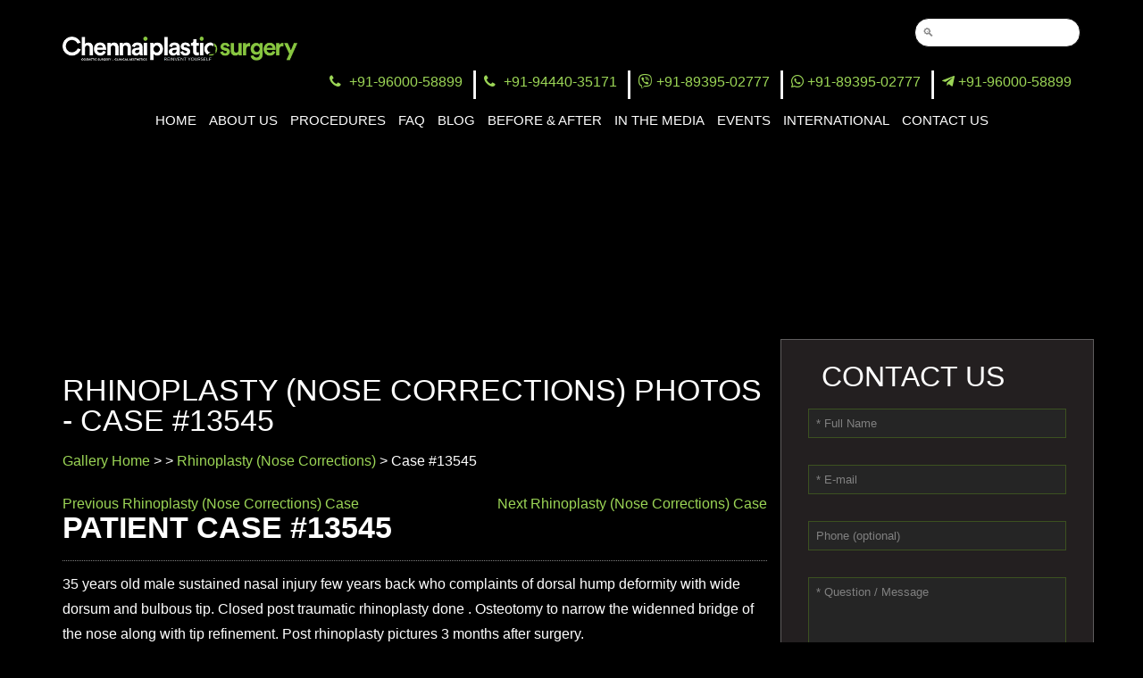

--- FILE ---
content_type: text/html; charset=UTF-8
request_url: https://www.thecosmeticsurgery.org/before-after-photos-india/rhinoplasty/13545/
body_size: 23743
content:
<!DOCTYPE html>
<html lang="en">
<head>
<link rel="dns-prefetch" href="//static.nkpmedical.com">
<link rel="dns-prefetch" href="//www.googletagmanager.com">
<link rel="dns-prefetch" href="//ajax.googleapis.com">
<link rel="dns-prefetch" href="//maps.googleapis.com">
<link rel="dns-prefetch" href="//use.typekit.net">

<style nitro-exclude>@import url(https://use.fontawesome.com/releases/v5.14.0/css/all.css); </style> 

<!-- Google Tag Manager -->
<script type="pmdelayedscript" data-cfasync="false" data-no-optimize="1" data-no-defer="1" data-no-minify="1">(function(w,d,s,l,i){w[l]=w[l]||[];w[l].push({'gtm.start':
new Date().getTime(),event:'gtm.js'});var f=d.getElementsByTagName(s)[0],
j=d.createElement(s),dl=l!='dataLayer'?'&l='+l:'';j.async=true;j.src=
'https://www.googletagmanager.com/gtm.js?id='+i+dl;f.parentNode.insertBefore(j,f);
})(window,document,'script','dataLayer','GTM-T88HLPL');</script>
<!-- End Google Tag Manager -->

	<!-- Google tag (gtag.js) --> <script async src="https://www.googletagmanager.com/gtag/js?id=G-6BVPW2H5D2" type="pmdelayedscript" data-cfasync="false" data-no-optimize="1" data-no-defer="1" data-no-minify="1"> </script> <script type="pmdelayedscript" data-cfasync="false" data-no-optimize="1" data-no-defer="1" data-no-minify="1"> window.dataLayer = window.dataLayer || []; function gtag(){dataLayer.push(arguments);} gtag('js', new Date()); gtag('config', 'G-6BVPW2H5D2'); </script>
	
	<meta charset="utf-8">
	<meta http-equiv="X-UA-Compatible" content="IE=edge">
	<meta name="viewport" content="width=device-width, initial-scale=1">
<script src="https://ajax.googleapis.com/ajax/libs/jquery/3.7.1/jquery.min.js" type="pmdelayedscript" data-cfasync="false" data-no-optimize="1" data-no-defer="1" data-no-minify="1"></script> 
	<link rel="shortcut icon" type="image/x-icon" href="https://www.thecosmeticsurgery.org/wp-content/themes/thecosmeticsurgery_org/images/favicon.ico">
	<link rel="stylesheet" type="text/css" href="https://static.nkpmedical.com/stellarnav/stellarnav.min.css">
	<link rel="alternate" type="application/rss+xml" title="Chennai Plastic Surgery Feed" href="https://www.thecosmeticsurgery.org/feed/">
	<link rel="stylesheet" type="text/css" media="all" href="https://www.thecosmeticsurgery.org/wp-content/themes/thecosmeticsurgery_org/style.css">
	<link rel="stylesheet" type="text/css" media="all" href="https://static.nkpmedical.com/magnific-popup/magnific-popup.css" />
	<script src="https://use.typekit.net/pgc6sld.js" type="pmdelayedscript" data-cfasync="false" data-no-optimize="1" data-no-defer="1" data-no-minify="1"></script>
	<script type="pmdelayedscript" data-cfasync="false" data-no-optimize="1" data-no-defer="1" data-no-minify="1">try{Typekit.load({ async: true });}catch(e){}</script>
	<!-- Facebook Pixel Code -->
	<script type="pmdelayedscript" data-cfasync="false" data-no-optimize="1" data-no-defer="1" data-no-minify="1">
	!function(f,b,e,v,n,t,s){if(f.fbq)return;n=f.fbq=function(){n.callMethod?
	n.callMethod.apply(n,arguments):n.queue.push(arguments)};if(!f._fbq)f._fbq=n;
	n.push=n;n.loaded=!0;n.version='2.0';n.queue=[];t=b.createElement(e);t.async=!0;
	t.src=v;s=b.getElementsByTagName(e)[0];s.parentNode.insertBefore(t,s)}(window,
	document,'script','//connect.facebook.net/en_US/fbevents.js');

	fbq('init', '286602884853012');
	fbq('track', "PageView");</script>
	<noscript><img height="1" width="1" style="display:none"
	src="https://www.facebook.com/tr?id=286602884853012&ev=PageView&noscript=1"
	/></noscript>
	<!-- End Facebook Pixel Code -->
	<!-- Facebook Pixel Code -->
	<script type="pmdelayedscript" data-cfasync="false" data-no-optimize="1" data-no-defer="1" data-no-minify="1">
	!function(f,b,e,v,n,t,s){if(f.fbq)return;n=f.fbq=function(){n.callMethod?
	n.callMethod.apply(n,arguments):n.queue.push(arguments)};if(!f._fbq)f._fbq=n;
	n.push=n;n.loaded=!0;n.version='2.0';n.queue=[];t=b.createElement(e);t.async=!0;
	t.src=v;s=b.getElementsByTagName(e)[0];s.parentNode.insertBefore(t,s)}(window,
	document,'script','https://connect.facebook.net/en_US/fbevents.js');
	fbq('init', '240919819741180'); // Insert your pixel ID here.
	fbq('track', 'PageView');
	</script>
	<noscript><img height="1" width="1" style="display:none"
	src="https://www.facebook.com/tr?id=240919819741180&ev=PageView&noscript=1"
	/></noscript>
	<!-- DO NOT MODIFY -->
	<!-- End Facebook Pixel Code -->
	<meta name="author" content="Karthik Ram" />	<style>img:is([sizes="auto" i], [sizes^="auto," i]) { contain-intrinsic-size: 3000px 1500px }</style>
	
<!-- Search Engine Optimization by Rank Math PRO - https://rankmath.com/ -->
<title>Rhinoplasty Before and After Photos - Patient Case #13545</title><link rel="preload" href="https://www.thecosmeticsurgery.org/wp-content/themes/thecosmeticsurgery_org/images/cosmoglitz-logo.png" as="image" fetchpriority="high"><link rel="preload" href="https://www.thecosmeticsurgery.org/wp-content/themes/thecosmeticsurgery_org/images/Chennai-Plastic-Surgery-logo2.png" as="image" fetchpriority="high">
<meta name="description" content="View Case #13545 Rhinoplasty before &amp; after photos at Chennai Plastic Surgery. Achieve a refined, balanced nose profile. Schedule your consultation today!"/>
<meta name="robots" content="index, follow, max-snippet:-1, max-video-preview:-1, max-image-preview:large"/>
<link rel="canonical" href="https://www.thecosmeticsurgery.org/before-after-photos-india/rhinoplasty/13545/" />
<meta property="og:locale" content="en_US" />
<meta property="og:type" content="article" />
<meta property="og:title" content="Rhinoplasty Before and After Photos - Patient Case #13545" />
<meta property="og:description" content="View Case #13545 Rhinoplasty before &amp; after photos at Chennai Plastic Surgery. Achieve a refined, balanced nose profile. Schedule your consultation today!" />
<meta property="og:url" content="https://www.thecosmeticsurgery.org/before-after-photos-india/rhinoplasty/13545/" />
<meta property="og:site_name" content="Chennai Plastic Surgery" />
<meta property="article:publisher" content="https://www.facebook.com/ChennaiPlasticSurgery" />
<meta property="og:updated_time" content="2025-12-10T05:23:11+00:00" />
<meta name="twitter:card" content="summary_large_image" />
<meta name="twitter:title" content="Rhinoplasty Before and After Photos - Patient Case #13545" />
<meta name="twitter:description" content="View Case #13545 Rhinoplasty before &amp; after photos at Chennai Plastic Surgery. Achieve a refined, balanced nose profile. Schedule your consultation today!" />
<meta name="twitter:site" content="@cosmo_glitz" />
<meta name="twitter:creator" content="@cosmo_glitz" />
<meta name="twitter:label1" content="Written by" />
<meta name="twitter:data1" content="Chennai Plastic Surgery" />
<meta name="twitter:label2" content="Time to read" />
<meta name="twitter:data2" content="Less than a minute" />
<script type="application/ld+json" class="rank-math-schema-pro">{"@context":"https://schema.org","@graph":[{"@type":"BreadcrumbList","@id":"https://www.thecosmeticsurgery.org/before-after-photos-india/rhinoplasty/13545/#breadcrumb","itemListElement":[{"@type":"ListItem","position":"1","item":{"@id":"https://www.thecosmeticsurgery.org","name":"Home"}},{"@type":"ListItem","position":"2","item":{"@id":"https://www.thecosmeticsurgery.org/before-after-photos-india/%procedure%/","name":"Patients"}},{"@type":"ListItem","position":"3","item":{"@id":"https://www.thecosmeticsurgery.org/before-after-photos-india/rhinoplasty/13545/","name":"13545"}}]}]}</script>
<!-- /Rank Math WordPress SEO plugin -->

<link rel='stylesheet' id='wp-block-library-css' href='https://www.thecosmeticsurgery.org/wp-includes/css/dist/block-library/style.min.css?ver=6.8.3' type='text/css' media='all' />
<style id='classic-theme-styles-inline-css' type='text/css'>
/*! This file is auto-generated */
.wp-block-button__link{color:#fff;background-color:#32373c;border-radius:9999px;box-shadow:none;text-decoration:none;padding:calc(.667em + 2px) calc(1.333em + 2px);font-size:1.125em}.wp-block-file__button{background:#32373c;color:#fff;text-decoration:none}
</style>
<link rel='stylesheet' id='wp-call-btn-guten-blocks-style-css' href='https://www.thecosmeticsurgery.org/wp-content/plugins/wp-call-button/assets/block/build/index.css?ver=085f82fba130fc4cf3057de5e2dcc820' type='text/css' media='all' />
<style id='global-styles-inline-css' type='text/css'>
:root{--wp--preset--aspect-ratio--square: 1;--wp--preset--aspect-ratio--4-3: 4/3;--wp--preset--aspect-ratio--3-4: 3/4;--wp--preset--aspect-ratio--3-2: 3/2;--wp--preset--aspect-ratio--2-3: 2/3;--wp--preset--aspect-ratio--16-9: 16/9;--wp--preset--aspect-ratio--9-16: 9/16;--wp--preset--color--black: #000000;--wp--preset--color--cyan-bluish-gray: #abb8c3;--wp--preset--color--white: #ffffff;--wp--preset--color--pale-pink: #f78da7;--wp--preset--color--vivid-red: #cf2e2e;--wp--preset--color--luminous-vivid-orange: #ff6900;--wp--preset--color--luminous-vivid-amber: #fcb900;--wp--preset--color--light-green-cyan: #7bdcb5;--wp--preset--color--vivid-green-cyan: #00d084;--wp--preset--color--pale-cyan-blue: #8ed1fc;--wp--preset--color--vivid-cyan-blue: #0693e3;--wp--preset--color--vivid-purple: #9b51e0;--wp--preset--gradient--vivid-cyan-blue-to-vivid-purple: linear-gradient(135deg,rgba(6,147,227,1) 0%,rgb(155,81,224) 100%);--wp--preset--gradient--light-green-cyan-to-vivid-green-cyan: linear-gradient(135deg,rgb(122,220,180) 0%,rgb(0,208,130) 100%);--wp--preset--gradient--luminous-vivid-amber-to-luminous-vivid-orange: linear-gradient(135deg,rgba(252,185,0,1) 0%,rgba(255,105,0,1) 100%);--wp--preset--gradient--luminous-vivid-orange-to-vivid-red: linear-gradient(135deg,rgba(255,105,0,1) 0%,rgb(207,46,46) 100%);--wp--preset--gradient--very-light-gray-to-cyan-bluish-gray: linear-gradient(135deg,rgb(238,238,238) 0%,rgb(169,184,195) 100%);--wp--preset--gradient--cool-to-warm-spectrum: linear-gradient(135deg,rgb(74,234,220) 0%,rgb(151,120,209) 20%,rgb(207,42,186) 40%,rgb(238,44,130) 60%,rgb(251,105,98) 80%,rgb(254,248,76) 100%);--wp--preset--gradient--blush-light-purple: linear-gradient(135deg,rgb(255,206,236) 0%,rgb(152,150,240) 100%);--wp--preset--gradient--blush-bordeaux: linear-gradient(135deg,rgb(254,205,165) 0%,rgb(254,45,45) 50%,rgb(107,0,62) 100%);--wp--preset--gradient--luminous-dusk: linear-gradient(135deg,rgb(255,203,112) 0%,rgb(199,81,192) 50%,rgb(65,88,208) 100%);--wp--preset--gradient--pale-ocean: linear-gradient(135deg,rgb(255,245,203) 0%,rgb(182,227,212) 50%,rgb(51,167,181) 100%);--wp--preset--gradient--electric-grass: linear-gradient(135deg,rgb(202,248,128) 0%,rgb(113,206,126) 100%);--wp--preset--gradient--midnight: linear-gradient(135deg,rgb(2,3,129) 0%,rgb(40,116,252) 100%);--wp--preset--font-size--small: 13px;--wp--preset--font-size--medium: 20px;--wp--preset--font-size--large: 36px;--wp--preset--font-size--x-large: 42px;--wp--preset--spacing--20: 0.44rem;--wp--preset--spacing--30: 0.67rem;--wp--preset--spacing--40: 1rem;--wp--preset--spacing--50: 1.5rem;--wp--preset--spacing--60: 2.25rem;--wp--preset--spacing--70: 3.38rem;--wp--preset--spacing--80: 5.06rem;--wp--preset--shadow--natural: 6px 6px 9px rgba(0, 0, 0, 0.2);--wp--preset--shadow--deep: 12px 12px 50px rgba(0, 0, 0, 0.4);--wp--preset--shadow--sharp: 6px 6px 0px rgba(0, 0, 0, 0.2);--wp--preset--shadow--outlined: 6px 6px 0px -3px rgba(255, 255, 255, 1), 6px 6px rgba(0, 0, 0, 1);--wp--preset--shadow--crisp: 6px 6px 0px rgba(0, 0, 0, 1);}:where(.is-layout-flex){gap: 0.5em;}:where(.is-layout-grid){gap: 0.5em;}body .is-layout-flex{display: flex;}.is-layout-flex{flex-wrap: wrap;align-items: center;}.is-layout-flex > :is(*, div){margin: 0;}body .is-layout-grid{display: grid;}.is-layout-grid > :is(*, div){margin: 0;}:where(.wp-block-columns.is-layout-flex){gap: 2em;}:where(.wp-block-columns.is-layout-grid){gap: 2em;}:where(.wp-block-post-template.is-layout-flex){gap: 1.25em;}:where(.wp-block-post-template.is-layout-grid){gap: 1.25em;}.has-black-color{color: var(--wp--preset--color--black) !important;}.has-cyan-bluish-gray-color{color: var(--wp--preset--color--cyan-bluish-gray) !important;}.has-white-color{color: var(--wp--preset--color--white) !important;}.has-pale-pink-color{color: var(--wp--preset--color--pale-pink) !important;}.has-vivid-red-color{color: var(--wp--preset--color--vivid-red) !important;}.has-luminous-vivid-orange-color{color: var(--wp--preset--color--luminous-vivid-orange) !important;}.has-luminous-vivid-amber-color{color: var(--wp--preset--color--luminous-vivid-amber) !important;}.has-light-green-cyan-color{color: var(--wp--preset--color--light-green-cyan) !important;}.has-vivid-green-cyan-color{color: var(--wp--preset--color--vivid-green-cyan) !important;}.has-pale-cyan-blue-color{color: var(--wp--preset--color--pale-cyan-blue) !important;}.has-vivid-cyan-blue-color{color: var(--wp--preset--color--vivid-cyan-blue) !important;}.has-vivid-purple-color{color: var(--wp--preset--color--vivid-purple) !important;}.has-black-background-color{background-color: var(--wp--preset--color--black) !important;}.has-cyan-bluish-gray-background-color{background-color: var(--wp--preset--color--cyan-bluish-gray) !important;}.has-white-background-color{background-color: var(--wp--preset--color--white) !important;}.has-pale-pink-background-color{background-color: var(--wp--preset--color--pale-pink) !important;}.has-vivid-red-background-color{background-color: var(--wp--preset--color--vivid-red) !important;}.has-luminous-vivid-orange-background-color{background-color: var(--wp--preset--color--luminous-vivid-orange) !important;}.has-luminous-vivid-amber-background-color{background-color: var(--wp--preset--color--luminous-vivid-amber) !important;}.has-light-green-cyan-background-color{background-color: var(--wp--preset--color--light-green-cyan) !important;}.has-vivid-green-cyan-background-color{background-color: var(--wp--preset--color--vivid-green-cyan) !important;}.has-pale-cyan-blue-background-color{background-color: var(--wp--preset--color--pale-cyan-blue) !important;}.has-vivid-cyan-blue-background-color{background-color: var(--wp--preset--color--vivid-cyan-blue) !important;}.has-vivid-purple-background-color{background-color: var(--wp--preset--color--vivid-purple) !important;}.has-black-border-color{border-color: var(--wp--preset--color--black) !important;}.has-cyan-bluish-gray-border-color{border-color: var(--wp--preset--color--cyan-bluish-gray) !important;}.has-white-border-color{border-color: var(--wp--preset--color--white) !important;}.has-pale-pink-border-color{border-color: var(--wp--preset--color--pale-pink) !important;}.has-vivid-red-border-color{border-color: var(--wp--preset--color--vivid-red) !important;}.has-luminous-vivid-orange-border-color{border-color: var(--wp--preset--color--luminous-vivid-orange) !important;}.has-luminous-vivid-amber-border-color{border-color: var(--wp--preset--color--luminous-vivid-amber) !important;}.has-light-green-cyan-border-color{border-color: var(--wp--preset--color--light-green-cyan) !important;}.has-vivid-green-cyan-border-color{border-color: var(--wp--preset--color--vivid-green-cyan) !important;}.has-pale-cyan-blue-border-color{border-color: var(--wp--preset--color--pale-cyan-blue) !important;}.has-vivid-cyan-blue-border-color{border-color: var(--wp--preset--color--vivid-cyan-blue) !important;}.has-vivid-purple-border-color{border-color: var(--wp--preset--color--vivid-purple) !important;}.has-vivid-cyan-blue-to-vivid-purple-gradient-background{background: var(--wp--preset--gradient--vivid-cyan-blue-to-vivid-purple) !important;}.has-light-green-cyan-to-vivid-green-cyan-gradient-background{background: var(--wp--preset--gradient--light-green-cyan-to-vivid-green-cyan) !important;}.has-luminous-vivid-amber-to-luminous-vivid-orange-gradient-background{background: var(--wp--preset--gradient--luminous-vivid-amber-to-luminous-vivid-orange) !important;}.has-luminous-vivid-orange-to-vivid-red-gradient-background{background: var(--wp--preset--gradient--luminous-vivid-orange-to-vivid-red) !important;}.has-very-light-gray-to-cyan-bluish-gray-gradient-background{background: var(--wp--preset--gradient--very-light-gray-to-cyan-bluish-gray) !important;}.has-cool-to-warm-spectrum-gradient-background{background: var(--wp--preset--gradient--cool-to-warm-spectrum) !important;}.has-blush-light-purple-gradient-background{background: var(--wp--preset--gradient--blush-light-purple) !important;}.has-blush-bordeaux-gradient-background{background: var(--wp--preset--gradient--blush-bordeaux) !important;}.has-luminous-dusk-gradient-background{background: var(--wp--preset--gradient--luminous-dusk) !important;}.has-pale-ocean-gradient-background{background: var(--wp--preset--gradient--pale-ocean) !important;}.has-electric-grass-gradient-background{background: var(--wp--preset--gradient--electric-grass) !important;}.has-midnight-gradient-background{background: var(--wp--preset--gradient--midnight) !important;}.has-small-font-size{font-size: var(--wp--preset--font-size--small) !important;}.has-medium-font-size{font-size: var(--wp--preset--font-size--medium) !important;}.has-large-font-size{font-size: var(--wp--preset--font-size--large) !important;}.has-x-large-font-size{font-size: var(--wp--preset--font-size--x-large) !important;}
:where(.wp-block-post-template.is-layout-flex){gap: 1.25em;}:where(.wp-block-post-template.is-layout-grid){gap: 1.25em;}
:where(.wp-block-columns.is-layout-flex){gap: 2em;}:where(.wp-block-columns.is-layout-grid){gap: 2em;}
:root :where(.wp-block-pullquote){font-size: 1.5em;line-height: 1.6;}
</style>
<link rel="stylesheet" id="contact-form-7-css" href="https://www.thecosmeticsurgery.org/wp-content/cache/perfmatters/www.thecosmeticsurgery.org/minify/64ac31699f53.styles.min.css?ver=6.1.4" type="text/css" media="all">
<link rel='stylesheet' id='nbcpf-intlTelInput-style-css' href='https://www.thecosmeticsurgery.org/wp-content/plugins/country-phone-field-contact-form-7/assets/css/intlTelInput.min.css?ver=6.8.3' type='text/css' media='all' />
<link rel='stylesheet' id='nbcpf-countryFlag-style-css' href='https://www.thecosmeticsurgery.org/wp-content/plugins/country-phone-field-contact-form-7/assets/css/countrySelect.min.css?ver=6.8.3' type='text/css' media='all' />
<link rel="stylesheet" id="pbag_photogallery-css" href="https://www.thecosmeticsurgery.org/wp-content/cache/perfmatters/www.thecosmeticsurgery.org/minify/cccda2383efe.photos.min.css?ver=1544864517" type="text/css" media="all">
<link rel='stylesheet' id='wpsm_ac-font-awesome-front-css' href='https://www.thecosmeticsurgery.org/wp-content/plugins/responsive-accordion-and-collapse/css/font-awesome/css/font-awesome.min.css?ver=6.8.3' type='text/css' media='all' />
<link rel="stylesheet" id="wpsm_ac_bootstrap-front-css" href="https://www.thecosmeticsurgery.org/wp-content/cache/perfmatters/www.thecosmeticsurgery.org/minify/9c41b5dd6971.bootstrap-front.min.css?ver=6.8.3" type="text/css" media="all">
<link rel="stylesheet" id="taxonomy-image-plugin-public-css" href="https://www.thecosmeticsurgery.org/wp-content/cache/perfmatters/www.thecosmeticsurgery.org/minify/ece5196614c3.style.min.css?ver=0.9.6" type="text/css" media="screen">
<link rel='stylesheet' id='wpcf7-redirect-script-frontend-css' href='https://www.thecosmeticsurgery.org/wp-content/plugins/wpcf7-redirect/build/assets/frontend-script.css?ver=2c532d7e2be36f6af233' type='text/css' media='all' />
<script type="pmdelayedscript" src="https://www.thecosmeticsurgery.org/wp-includes/js/jquery/jquery.min.js?ver=3.7.1" id="jquery-core-js" data-perfmatters-type="text/javascript" data-cfasync="false" data-no-optimize="1" data-no-defer="1" data-no-minify="1"></script>
<script type="pmdelayedscript" src="https://www.thecosmeticsurgery.org/wp-includes/js/jquery/jquery-migrate.min.js?ver=3.4.1" id="jquery-migrate-js" data-perfmatters-type="text/javascript" data-cfasync="false" data-no-optimize="1" data-no-defer="1" data-no-minify="1"></script>
<link rel="https://api.w.org/" href="https://www.thecosmeticsurgery.org/wp-json/" /><link rel='shortlink' href='https://www.thecosmeticsurgery.org/?p=13545' />
<link rel="alternate" title="oEmbed (JSON)" type="application/json+oembed" href="https://www.thecosmeticsurgery.org/wp-json/oembed/1.0/embed?url=https%3A%2F%2Fwww.thecosmeticsurgery.org%2Fbefore-after-photos-india%2Frhinoplasty%2F13545%2F" />
<link rel="alternate" title="oEmbed (XML)" type="text/xml+oembed" href="https://www.thecosmeticsurgery.org/wp-json/oembed/1.0/embed?url=https%3A%2F%2Fwww.thecosmeticsurgery.org%2Fbefore-after-photos-india%2Frhinoplasty%2F13545%2F&#038;format=xml" />
<!-- This website uses the WP Call Button plugin to generate more leads. --><style type="text/css">.wp-call-button{ display: none; } @media screen and (max-width: 650px) { .wp-call-button{display: block; position: fixed; text-decoration: none; z-index: 9999999999;width: 60px; height: 60px; border-radius: 50%;/*transform: scale(0.8);*/  left: 50%; margin-left: -30px;  bottom: 20px; background: url( [data-uri] ) center/30px 30px no-repeat #269041 !important;} }</style><meta name="author" content="Chennai Plastic Surgery"><style type="text/css">.recentcomments a{display:inline !important;padding:0 !important;margin:0 !important;}</style>		<style type="text/css" id="wp-custom-css">
			.wpcf7-form-control-wrap {
    width: 100%;
    display: inline!important;
	
}
.agreement {
    margin-bottom: 15px!important;
}
#slider .wrap p, .box p.head {
    font-size: 2.1em;
    line-height: 1.3;
    margin-left: 15px;
    font-weight: 300;
    font-family: "open-sans", sans-serif;
    text-transform: uppercase;
}
#slider p{
	margin-left: 15px;
	font-weight: 300;
	font-family: "open-sans", sans-serif;
	text-transform: uppercase;
}
.content-container p.head {
    font-weight: 300;
    font-family: "open-sans", sans-serif;
    text-transform: uppercase;
    font-size: 32px;
    line-height: 32px;
}
section.services h2 {
    text-align: center;
    font-size: 22px;
}






.accordian .faq-item h3.toggle a {
  display: block;                 /* Make clickable area full width */
  border-bottom: 1px solid white; /* White underline */
  padding-bottom: 8px;            /* Space between text and line */
  margin-bottom: 15px;            /* Space below the underline */
  color: #9cff44;                 /* Optional: your green text color */
  text-decoration: none;          /* Remove link underline */
  text-transform: uppercase;      /* If you want uppercase like in your screenshot */
}


.sticky-nav {
    position: fixed!important;
    top: 0;
    left: 0;
    right: 0;
    z-index: 1000;
    background-color: #000;
    box-shadow: 0 2px 4px rgba(0,0,0,0.1);
    transition: all 0.3s ease;
}

/* Add padding to body to prevent content being hidden behind fixed header */
body {
    padding-top: 80px; /* Adjust based on your header height */
}		</style>
		<noscript><style>.perfmatters-lazy[data-src]{display:none !important;}</style></noscript><style>body .perfmatters-lazy-css-bg:not([data-ll-status=entered]),body .perfmatters-lazy-css-bg:not([data-ll-status=entered]) *,body .perfmatters-lazy-css-bg:not([data-ll-status=entered])::before,body .perfmatters-lazy-css-bg:not([data-ll-status=entered])::after,body .perfmatters-lazy-css-bg:not([data-ll-status=entered]) *::before,body .perfmatters-lazy-css-bg:not([data-ll-status=entered]) *::after{background-image:none!important;will-change:transform;transition:opacity 0.025s ease-in,transform 0.025s ease-in!important;}</style>
			
	<!--[if lt IE 9]>
	<script src="https://static.nkpmedical.com/unsemantic/js/html5.min.js"></script>
	<![endif]-->
	
	<!-- Google tag (gtag.js) -->
<script async src="https://www.googletagmanager.com/gtag/js?id=AW-651848753" type="pmdelayedscript" data-cfasync="false" data-no-optimize="1" data-no-defer="1" data-no-minify="1"></script>
<script type="pmdelayedscript" data-cfasync="false" data-no-optimize="1" data-no-defer="1" data-no-minify="1">
  window.dataLayer = window.dataLayer || [];
  function gtag(){dataLayer.push(arguments);}
  gtag('js', new Date());

  gtag('config', 'AW-651848753');
</script>
<script type="application/ld+json">
{
  "@context": "https://schema.org",
  "@type": "MedicalBusiness",
  "name": "Chennai Plastic Surgery",
  "description": "Chennai Plastic Surgery is a top-rated plastic and cosmetic clinic in India, offering advanced surgical and non-surgical procedures for the face, breast, body, and hair. Schedule your consultation today!",
  "url": "https://www.thecosmeticsurgery.org/",
  "priceRange": "$$$",
  "openingHoursSpecification": [
    {
      "@type": "OpeningHoursSpecification",
      "dayOfWeek": ["Monday", "Tuesday", "Wednesday", "Thursday", "Friday", "Saturday"],
      "opens": "06:00",
      "closes": "19:00"
    },
    {
      "@type": "OpeningHoursSpecification",
      "dayOfWeek": "Sunday",
      "opens": "00:00",
      "closes": "00:00"
    },
    {
      "@type": "OpeningHoursSpecification",
      "dayOfWeek": ["Wednesday", "Saturday"],
      "opens": "17:00",
      "closes": "19:30"
    }
  ],
  "logo": {
    "@type": "ImageObject",
    "url": "https://www.thecosmeticsurgery.org/wp-content/themes/thecosmeticsurgery_org/images/Chennai-Plastic-Surgery-logo.png"
  },
  "image": {
    "@type": "ImageObject",
    "url": "https://www.thecosmeticsurgery.org/wp-content/themes/thecosmeticsurgery_org/images/Chennai-Plastic-Surgery-logo.png"
  },
  "telephone": ["91-96000-58899","91-89395-02777"],
  "email": "info@chennaiplasticsurgery.org",
  "brand": {
    "@type": "Organization",
    "name": "Chennai Plastic Surgery",
    "url": "https://www.thecosmeticsurgery.org/"
  },
  "makesOffer": {
    "@type": "Offer",
    "itemOffered": {
      "@type": "Service",
      "name": [
        "Blepharoplasty (Eyelid Correction)",
        "Buccal Fat Removal",
        "Facelift",
        "Double Eyelid Creation",
        "Rhinoplasty (Nose Correction)",
        "Chin Augmentation",
        "Forehead Lift",
        "Dimple Creation",
        "Lip Correction",
        "Necklift",
        "Otoplasty (Bat Ear Correction)",
        "Fat Fill",
        "Anti-Aging Nano Fat Fill",
        "Double Chin Liposuction",
        "Earlobe Repair",
        "Breast Lift",
        "Breast Reduction (Reduction Mammoplasty)",
        "Breast Implants",
        "Breast Liposuction",
        "Breast Fat Fill",
        "Inverted Nipple Correction",
        "Axillary Tail of Breast",
        "Tummy Tuck",
        "Butt Lift",
        "Lower Body Lift",
        "Navel Creation",
        "Thigh Lift",
        "Arm Lift",
        "Circumferential Body Lift",
        "Monplasty",
        "Hair Transplantation - FUT",
        "Hair Transplantation - FUE",
        "Female Hair Advancement",
        "Gynecomastia",
        "Liposuction",
        "Abdominal Etching (Six Packs)",
        "Nipple Correction",
        "Circumcision",
        "Lipedema",
        "Multiple Lipoma",
        "Cosmetic Gynecology",
        "Hymenoplasty",
        "Vaginoplasty",
        "Labiaplasty",
        "Hair Fall Management",
        "Scalp Micropigmentation",
        "Laser Hair Removal",
        "Exilis: Non-Surgical Liposuction",
        "Scar Management",
        "Wedding Makeover",
        "Mommy Makeover",
        "Corporate Makeover",
        "Body Peel and Glow Treatment",
        "Botox",
        "Skin Lightening Treatment (Glow Program)",
        "Fillers",
        "Chemical Peel",
        "Derma Roller",
        "Exclusive Acne & Acne Scar Management",
        "Serdev Non-Surgical Facelift",
        "Thread Lift",
        "Pre-Geriatric Cosmetology",
        "Facial Contouring",
        "Mole and Skin Tag Removal",
        "Botox for Migraine",
        "Vaser Liposuction",
        "Gender Reassignment Surgery",
        "Cosmetic Surgery Enhancement Therapy",
        "Hirsutism (Excessive Hair Growth)",
        "Post-Bariatric Correction",
        "Skin Care Treatments",
        "Skin Procedures"
      ]
    }
  },
  "address": [
    {
      "@type": "PostalAddress",
      "streetAddress": "New No. 12, Old, 10, Mc Nichols Road 3rd Ln, 4th Lane, Chetpet",
      "addressLocality": "Chennai",
      "addressRegion": "Tamil Nadu",
      "postalCode": "600031",
      "addressCountry": "IN"
    },
    {
      "@type": "PostalAddress",
      "streetAddress": "Toll plaza, ECR No.16, Olive Sands, near Uthandi, Uthandi",
      "addressLocality": "Chennai",
      "addressRegion": "Tamil Nadu",
      "postalCode": "600119",
      "addressCountry": "IN"
    }
  ]
}
</script>
</head>

<body>
<!-- Google Tag Manager (noscript) -->
<noscript><iframe src="https://www.googletagmanager.com/ns.html?id=GTM-T88HLPL"
height="0" width="0" style="display:none;visibility:hidden"></iframe></noscript>
<!-- End Google Tag Manager (noscript) -->

	<div id="module-overlay">
		<div class="content">
			<a href="" class="close-btn" style="margin:5px 15px 0 0;float:right;">✕</a>
			<div class="title">		
				<p><a href="/contact-chennai-plastic-surgery/">Contact us today</a> to schedule your appointment!</p>
			</div>
			<div class="contact-info">
				<ul>
					<li>
						<div class="icon grid-15 tablet-15 mobile-15"><i class="fa fa-phone" aria-hidden="true"></i></div>
						<div class="grid-85 tablet-85 mobile-85">Call Us at <span><a href="tel:919600058899">+91-96000-58899</a></span></div>
					</li>
					<li>
						<div class="icon grid-15 tablet-15 mobile-15"><i class="fa fa-phone" aria-hidden="true"></i></div>
						<div class="grid-85 tablet-85 mobile-85">Call Us at <span><a href="tel:919444035171">+91-94440-35171</a></span></div>
					</li>
					<li>
						<div class="icon grid-15 tablet-15 mobile-15"><i class="fab fa-viber"></i></div>
						<div class="grid-85 tablet-85 mobile-85">Call on Viber <span><a href="viber://add?number=919444035171">+91-89395-02777</a></span></div>
					</li>
					<li>
						<div class="icon grid-15 tablet-15 mobile-15"><i class="fab fa-whatsapp"></i></i></div>
						<div class="grid-85 tablet-85 mobile-85">Chat on WhatsApp <span><a href="https://api.whatsapp.com/send?phone=918939502777">+91-89395-02777</a></span></div>
					</li>
					<li>
						<div class="icon grid-15 tablet-15 mobile-15"><i class="fab fa-telegram-plane"></i></div>
						<div class="grid-85 tablet-85 mobile-85">Chat on Telegram <span>+91-96000-58899</span></div>
					</li>
					<li>
						<div class="icon grid-15 tablet-15 mobile-15"><i class="fas fa-envelope"></i></div>
						<div class="grid-85 tablet-85 mobile-85"><a href="/cdn-cgi/l/email-protection#f29b9c949db2919a979c9c939b829e9381869b918187809597808bdc9d8095"><span class="__cf_email__" data-cfemail="f891969e97b89b909d969699918894998b8c919b8b8d8a9f9d8a81d6978a9f">[email&#160;protected]</span></a></div>
					</li>
				</ul>
			</div>
		</div>
	</div>
<div class="sticky-nav">
	
  <div class="grid-container grid-parent">
		<header class="grid-100 grid-parent">
			<div class="translate prefix-30 grid-25 tablet-40">
			</div>
			<div id="search-wrap" class="search-form grid-100 tablet-100">
				<div id="google_translate_element"></div>
				<div id="sform"><form action="/" method="get">
		    	<input type="text" name="s" id="search" placeholder="🔍" value="" />
		    	<!--<input alt="Search" value="Submit" type="submit" />-->
				</form></div>

			</div>

			<div id="logo" class="grid-25">
				<img data-perfmatters-preload width="179" height="35" class="img-resp cosmoLogo" src="https://www.thecosmeticsurgery.org/wp-content/themes/thecosmeticsurgery_org/images/cosmoglitz-logo.png" alt="Cosmoglitz logo Cosmetic Surgery &amp; Aesthetic Services" title="Cosmoglitz logo Cosmetic Surgery &amp; Aesthetic Services" fetchpriority="high"><br>
		        <a href="/" title="Chennai Plastic Surgery, Chetpet, Chennai">
		            <img data-perfmatters-preload width="474" height="48" class="img-resp" src="https://www.thecosmeticsurgery.org/wp-content/themes/thecosmeticsurgery_org/images/Chennai-Plastic-Surgery-logo2.png" alt=", , Chetpet, Chennai" fetchpriority="high">
		        </a>
			</div>

			<div class="info grid-75">
				<div nitro-exclude class="telephone">
					<ul>
						<li>
                            <a href="tel:+91-96000-58899">
                                <i class="fa fa-phone" aria-hidden="true"></i> +91-96000-58899
                            </a>
                        </li>
						<li>
                            <a href="tel:+91-94440-35171">
                                <i class="fa fa-phone" aria-hidden="true"></i> +91-94440-35171
                            </a>
                        </li>
						<li>
                            <a href="viber://add?number=919444035171">
								<i class="fab fa-viber"></i> +91-89395-02777
                            </a>
                        </li>						
						<li>
                            <a href="https://api.whatsapp.com/send?phone=918939502777">
								<i class="fab fa-whatsapp"></i></i> +91-89395-02777
                            </a>
                        </li>
						<li>
                            <a href="tel:+91-96000-58899">
								<i class="fab fa-telegram-plane"></i></i> +91-96000-58899
                            </a>
                        </li>
					</ul>
				</div>

							</div>

		</header>

		<div class="stellarnav"><ul id="menu-main-navigation" class="menu"><li id="menu-item-9160" class="menu-item menu-item-type-custom menu-item-object-custom menu-item-9160"><a href="/">Home</a></li>
<li id="menu-item-9161" class="menu-item menu-item-type-custom menu-item-object-custom menu-item-has-children menu-item-9161"><a href="#">About Us</a>
<ul class="sub-menu">
	<li id="menu-item-9163" class="menu-item menu-item-type-post_type menu-item-object-page menu-item-9163"><a href="https://www.thecosmeticsurgery.org/vision-mission-values/">Vision Mission &amp; Values</a></li>
	<li id="menu-item-13323" class="menu-item menu-item-type-post_type menu-item-object-page menu-item-has-children menu-item-13323"><a href="https://www.thecosmeticsurgery.org/location/">Locations</a>
	<ul class="sub-menu">
		<li id="menu-item-13325" class="menu-item menu-item-type-post_type menu-item-object-page menu-item-13325"><a href="https://www.thecosmeticsurgery.org/international-locations-bangalore/">Bangalore</a></li>
		<li id="menu-item-14458" class="menu-item menu-item-type-post_type menu-item-object-page menu-item-14458"><a href="https://www.thecosmeticsurgery.org/international-locations-bangladesh/">Bangladesh</a></li>
		<li id="menu-item-14277" class="menu-item menu-item-type-post_type menu-item-object-page menu-item-14277"><a href="https://www.thecosmeticsurgery.org/international-locations-omr/">Chennai  – Omr</a></li>
		<li id="menu-item-14278" class="menu-item menu-item-type-post_type menu-item-object-page menu-item-14278"><a href="https://www.thecosmeticsurgery.org/international-locations-chetpet/">Chennai  – Chetpet</a></li>
		<li id="menu-item-14149" class="menu-item menu-item-type-post_type menu-item-object-page menu-item-14149"><a href="https://www.thecosmeticsurgery.org/international-locations-malaysia/">Malaysia</a></li>
		<li id="menu-item-13324" class="menu-item menu-item-type-post_type menu-item-object-page menu-item-13324"><a href="https://www.thecosmeticsurgery.org/international-locations-maldives/">Maldives</a></li>
		<li id="menu-item-14148" class="menu-item menu-item-type-post_type menu-item-object-page menu-item-14148"><a href="https://www.thecosmeticsurgery.org/international-locations-singapore/">Singapore</a></li>
		<li id="menu-item-13326" class="menu-item menu-item-type-post_type menu-item-object-page menu-item-13326"><a href="https://www.thecosmeticsurgery.org/international-locations-sri-lanka/">Sri Lanka</a></li>
		<li id="menu-item-13327" class="menu-item menu-item-type-post_type menu-item-object-page menu-item-13327"><a href="https://www.thecosmeticsurgery.org/international-locations-united-arab-emirates/">United Arab Emirates</a></li>
		<li id="menu-item-14384" class="menu-item menu-item-type-post_type menu-item-object-page menu-item-14384"><a href="https://www.thecosmeticsurgery.org/lp-international-locations-nepal/">Nepal</a></li>
	</ul>
</li>
	<li id="menu-item-9407" class="menu-item menu-item-type-post_type menu-item-object-page menu-item-9407"><a href="https://www.thecosmeticsurgery.org/plastic-surgery-office-tour-india/">Office Tour</a></li>
	<li id="menu-item-16295" class="menu-item menu-item-type-post_type menu-item-object-page menu-item-16295"><a href="https://www.thecosmeticsurgery.org/cosmetic-surgery-fellowship/">Courses Offered</a></li>
	<li id="menu-item-16538" class="menu-item menu-item-type-post_type menu-item-object-page menu-item-16538"><a href="https://www.thecosmeticsurgery.org/our-podcast-india/">Our Podcast India</a></li>
	<li id="menu-item-17704" class="menu-item menu-item-type-post_type menu-item-object-page menu-item-17704"><a href="https://www.thecosmeticsurgery.org/plastic-surgery-publication-chennai/">Publication</a></li>
</ul>
</li>
<li id="menu-item-9164" class="main_menu_procedures menu-item menu-item-type-post_type menu-item-object-page menu-item-has-children menu-item-9164"><a href="https://www.thecosmeticsurgery.org/plastic-surgery-procedures-india/">Procedures</a>
<ul class="sub-menu">
	<li id="menu-item-9165" class="menu-item menu-item-type-custom menu-item-object-custom menu-item-has-children menu-item-9165"><a href="#">Surgical</a>
	<ul class="sub-menu">
		<li id="menu-item-9166" class="menu-item menu-item-type-post_type menu-item-object-page menu-item-has-children menu-item-9166"><a href="https://www.thecosmeticsurgery.org/face-procedures-india/">Face Procedures</a>
		<ul class="sub-menu">
			<li id="menu-item-9167" class="menu-item menu-item-type-post_type menu-item-object-page menu-item-9167"><a href="https://www.thecosmeticsurgery.org/face-procedures-india/blepharoplasty/">Blepharoplasty (Eyelid Correction)</a></li>
			<li id="menu-item-15608" class="menu-item menu-item-type-post_type menu-item-object-page menu-item-15608"><a href="https://www.thecosmeticsurgery.org/face-procedures-india/buccal-fat-removal/">Buccal Fat Removal</a></li>
			<li id="menu-item-9168" class="menu-item menu-item-type-post_type menu-item-object-page menu-item-9168"><a href="https://www.thecosmeticsurgery.org/face-procedures-india/face-lift/">Face lift India</a></li>
			<li id="menu-item-15652" class="menu-item menu-item-type-post_type menu-item-object-page menu-item-15652"><a href="https://www.thecosmeticsurgery.org/face-procedures-india/double-eyelid-creation-2/">Double eyelid creation</a></li>
			<li id="menu-item-9169" class="menu-item menu-item-type-post_type menu-item-object-page menu-item-9169"><a href="https://www.thecosmeticsurgery.org/face-procedures-india/rhinoplasty-nose-job/">Rhinoplasty (Nose Correction)</a></li>
			<li id="menu-item-9170" class="menu-item menu-item-type-post_type menu-item-object-page menu-item-9170"><a href="https://www.thecosmeticsurgery.org/face-procedures-india/chin-augmentation/">Chin Augmentation</a></li>
			<li id="menu-item-9316" class="menu-item menu-item-type-post_type menu-item-object-page menu-item-9316"><a href="https://www.thecosmeticsurgery.org/face-procedures-india/forehead-lift/">Forehead Lift</a></li>
			<li id="menu-item-9317" class="menu-item menu-item-type-post_type menu-item-object-page menu-item-9317"><a href="https://www.thecosmeticsurgery.org/face-procedures-india/dimple-creation/">Dimple Creation</a></li>
			<li id="menu-item-9318" class="menu-item menu-item-type-post_type menu-item-object-page menu-item-9318"><a href="https://www.thecosmeticsurgery.org/face-procedures-india/lip-correction/">Lip Correction</a></li>
			<li id="menu-item-9319" class="menu-item menu-item-type-post_type menu-item-object-page menu-item-9319"><a href="https://www.thecosmeticsurgery.org/face-procedures-india/necklift/">Necklift</a></li>
			<li id="menu-item-9320" class="menu-item menu-item-type-post_type menu-item-object-page menu-item-9320"><a href="https://www.thecosmeticsurgery.org/face-procedures-india/otoplasty/">Otoplasty (Bat Ear Correction)</a></li>
			<li id="menu-item-9322" class="menu-item menu-item-type-post_type menu-item-object-page menu-item-9322"><a href="https://www.thecosmeticsurgery.org/face-procedures-india/fat-fill/">Fat Fill</a></li>
			<li id="menu-item-9321" class="menu-item menu-item-type-post_type menu-item-object-page menu-item-9321"><a href="https://www.thecosmeticsurgery.org/face-procedures-india/nano-fat-fill/">Anti-Aging Nano Fat Fill</a></li>
			<li id="menu-item-13422" class="menu-item menu-item-type-post_type menu-item-object-page menu-item-13422"><a href="https://www.thecosmeticsurgery.org/face-procedures-india/double-chin-liposuction/">Double Chin Liposuction</a></li>
			<li id="menu-item-13423" class="menu-item menu-item-type-post_type menu-item-object-page menu-item-13423"><a href="https://www.thecosmeticsurgery.org/face-procedures-india/earlobe-repair/">Earlobe Repair</a></li>
		</ul>
</li>
		<li id="menu-item-9172" class="menu-item menu-item-type-post_type menu-item-object-page menu-item-has-children menu-item-9172"><a href="https://www.thecosmeticsurgery.org/breast-procedures-india/">Breast Procedures</a>
		<ul class="sub-menu">
			<li id="menu-item-9175" class="menu-item menu-item-type-post_type menu-item-object-page menu-item-9175"><a href="https://www.thecosmeticsurgery.org/breast-procedures-india/breast-lift/">Breast lift</a></li>
			<li id="menu-item-9173" class="menu-item menu-item-type-post_type menu-item-object-page menu-item-9173"><a href="https://www.thecosmeticsurgery.org/breast-procedures-india/breast-reduction/">Breast Reduction (Reduction Mammoplasty)</a></li>
			<li id="menu-item-9174" class="menu-item menu-item-type-post_type menu-item-object-page menu-item-9174"><a href="https://www.thecosmeticsurgery.org/breast-procedures-india/breast-augmentation/">Breast Augmentation</a></li>
			<li id="menu-item-9324" class="menu-item menu-item-type-post_type menu-item-object-page menu-item-9324"><a href="https://www.thecosmeticsurgery.org/breast-procedures-india/breast-liposuction/">Breast Liposuction</a></li>
			<li id="menu-item-9325" class="menu-item menu-item-type-post_type menu-item-object-page menu-item-9325"><a href="https://www.thecosmeticsurgery.org/breast-procedures-india/breast-fat-fill/">Breast Fat Fill</a></li>
			<li id="menu-item-9326" class="menu-item menu-item-type-post_type menu-item-object-page menu-item-9326"><a href="https://www.thecosmeticsurgery.org/breast-procedures-india/inverted-nipple-correction/">Inverted Nipple Correction (Nipple Reduction)</a></li>
			<li id="menu-item-13806" class="menu-item menu-item-type-post_type menu-item-object-page menu-item-13806"><a href="https://www.thecosmeticsurgery.org/breast-procedures-india/axillary-tail-breast/">Axillary Tail of Breast</a></li>
		</ul>
</li>
		<li id="menu-item-23007" class="menu-item menu-item-type-custom menu-item-object-custom menu-item-has-children menu-item-23007"><a href="#">Body Procedures</a>
		<ul class="sub-menu">
			<li id="menu-item-9176" class="menu-item menu-item-type-post_type menu-item-object-page menu-item-9176"><a href="https://www.thecosmeticsurgery.org/liposuction-chennai-2/">Liposuction India</a></li>
			<li id="menu-item-9177" class="menu-item menu-item-type-post_type menu-item-object-page menu-item-9177"><a href="https://www.thecosmeticsurgery.org/gynecomastia/">Gynecomastia – Male Breast</a></li>
			<li id="menu-item-9178" class="menu-item menu-item-type-post_type menu-item-object-page menu-item-9178"><a href="https://www.thecosmeticsurgery.org/tummy-tuck/">Tummy Tuck India</a></li>
			<li id="menu-item-9179" class="menu-item menu-item-type-post_type menu-item-object-page menu-item-9179"><a href="https://www.thecosmeticsurgery.org/butt-lift/">Butt Lift</a></li>
			<li id="menu-item-9376" class="menu-item menu-item-type-post_type menu-item-object-page menu-item-9376"><a href="https://www.thecosmeticsurgery.org/lower-body-lift/">Lower Body Lift</a></li>
			<li id="menu-item-9327" class="menu-item menu-item-type-post_type menu-item-object-page menu-item-9327"><a href="https://www.thecosmeticsurgery.org/navel-creation/">Navel Creation</a></li>
			<li id="menu-item-9328" class="menu-item menu-item-type-post_type menu-item-object-page menu-item-9328"><a href="https://www.thecosmeticsurgery.org/thigh-lift/">Thigh Lift</a></li>
			<li id="menu-item-9329" class="menu-item menu-item-type-post_type menu-item-object-page menu-item-9329"><a href="https://www.thecosmeticsurgery.org/arm-lift/">Arm Lift</a></li>
			<li id="menu-item-9330" class="menu-item menu-item-type-post_type menu-item-object-page menu-item-9330"><a href="https://www.thecosmeticsurgery.org/circumferential-body-lift/">Circumferential Body Lift</a></li>
			<li id="menu-item-10042" class="menu-item menu-item-type-post_type menu-item-object-page menu-item-10042"><a href="https://www.thecosmeticsurgery.org/abdominal-etching-six-packs/">Abdominal Etching (Six Packs)</a></li>
			<li id="menu-item-16907" class="menu-item menu-item-type-post_type menu-item-object-page menu-item-16907"><a href="https://www.thecosmeticsurgery.org/monplasty/">Monplasty</a></li>
		</ul>
</li>
		<li id="menu-item-9304" class="menu-item menu-item-type-post_type menu-item-object-page menu-item-has-children menu-item-9304"><a href="https://www.thecosmeticsurgery.org/hair-procedures-india/">Hair Procedures</a>
		<ul class="sub-menu">
			<li id="menu-item-9305" class="menu-item menu-item-type-post_type menu-item-object-page menu-item-9305"><a href="https://www.thecosmeticsurgery.org/hair-procedures-india/hair-transplantation-fut/">Hair Transplantation – FUT</a></li>
			<li id="menu-item-9306" class="menu-item menu-item-type-post_type menu-item-object-page menu-item-9306"><a href="https://www.thecosmeticsurgery.org/hair-procedures-india/hair-transplantation-fue/">Hair Transplantation – FUE</a></li>
			<li id="menu-item-9825" class="menu-item menu-item-type-post_type menu-item-object-page menu-item-9825"><a href="https://www.thecosmeticsurgery.org/hair-procedures-india/female-hair-advancement/">Female Hair Advancement</a></li>
		</ul>
</li>
		<li id="menu-item-13312" class="menu-item menu-item-type-post_type menu-item-object-page menu-item-has-children menu-item-13312"><a href="https://www.thecosmeticsurgery.org/male-procedures-india/">Male Procedures</a>
		<ul class="sub-menu">
			<li id="menu-item-13313" class="menu-item menu-item-type-post_type menu-item-object-page menu-item-13313"><a href="https://www.thecosmeticsurgery.org/gynecomastia/">Gynecomastia</a></li>
			<li id="menu-item-13314" class="menu-item menu-item-type-post_type menu-item-object-page menu-item-13314"><a href="https://www.thecosmeticsurgery.org/liposuction-chennai-2/">Liposuction</a></li>
			<li id="menu-item-13315" class="menu-item menu-item-type-post_type menu-item-object-page menu-item-13315"><a href="https://www.thecosmeticsurgery.org/abdominal-etching-six-packs/">Abdominal Etching (Six Packs)</a></li>
			<li id="menu-item-13941" class="menu-item menu-item-type-post_type menu-item-object-page menu-item-13941"><a href="https://www.thecosmeticsurgery.org/male-procedures-india/nipple-correction/">Nipple Correction</a></li>
			<li id="menu-item-13942" class="menu-item menu-item-type-post_type menu-item-object-page menu-item-13942"><a href="https://www.thecosmeticsurgery.org/male-procedures-india/circumcision/">Circumcision</a></li>
		</ul>
</li>
		<li id="menu-item-18382" class="menu-item menu-item-type-post_type menu-item-object-page menu-item-18382"><a href="https://www.thecosmeticsurgery.org/lipedema-india/">Lipedema</a></li>
		<li id="menu-item-9308" class="menu-item menu-item-type-post_type menu-item-object-page menu-item-9308"><a href="https://www.thecosmeticsurgery.org/multiple-lipoma-india/">Multiple Lipoma</a></li>
		<li id="menu-item-11920" class="menu-item menu-item-type-post_type menu-item-object-page menu-item-has-children menu-item-11920"><a href="https://www.thecosmeticsurgery.org/cosmetic-gynecology-india/">Cosmetic Gynecology</a>
		<ul class="sub-menu">
			<li id="menu-item-12604" class="menu-item menu-item-type-post_type menu-item-object-page menu-item-12604"><a href="https://www.thecosmeticsurgery.org/cosmetic-gynecology-india/hymenoplasty/">Hymenoplasty</a></li>
			<li id="menu-item-12603" class="menu-item menu-item-type-post_type menu-item-object-page menu-item-12603"><a href="https://www.thecosmeticsurgery.org/cosmetic-gynecology-india/vaginoplasty/">Vaginoplasty</a></li>
			<li id="menu-item-12602" class="menu-item menu-item-type-post_type menu-item-object-page menu-item-12602"><a href="https://www.thecosmeticsurgery.org/cosmetic-gynecology-india/labiaplasty/">Labiaplasty</a></li>
		</ul>
</li>
	</ul>
</li>
	<li id="menu-item-9180" class="menu-item menu-item-type-post_type menu-item-object-page menu-item-has-children menu-item-9180"><a href="https://www.thecosmeticsurgery.org/non-surgical-procedures-india/">Non-Surgical</a>
	<ul class="sub-menu">
		<li id="menu-item-9183" class="menu-item menu-item-type-custom menu-item-object-custom menu-item-has-children menu-item-9183"><a href="#">Hair</a>
		<ul class="sub-menu">
			<li id="menu-item-9184" class="menu-item menu-item-type-post_type menu-item-object-page menu-item-9184"><a href="https://www.thecosmeticsurgery.org/non-surgical-procedures-india/hair-fall-management/">HAIR FALL MANAGEMENT INDIA</a></li>
			<li id="menu-item-9185" class="menu-item menu-item-type-post_type menu-item-object-page menu-item-9185"><a href="https://www.thecosmeticsurgery.org/non-surgical-procedures-india/hirsutism-excessive-hair-growth/">Hirsutism (Excessive Hair Growth)</a></li>
			<li id="menu-item-14736" class="menu-item menu-item-type-post_type menu-item-object-page menu-item-14736"><a href="https://www.thecosmeticsurgery.org/non-surgical-procedures-india/scalp-micropigmentation/">Scalp Micropigmentation</a></li>
		</ul>
</li>
		<li id="menu-item-9186" class="menu-item menu-item-type-custom menu-item-object-custom menu-item-has-children menu-item-9186"><a href="#">Body</a>
		<ul class="sub-menu">
			<li id="menu-item-9181" class="menu-item menu-item-type-post_type menu-item-object-page menu-item-9181"><a href="https://www.thecosmeticsurgery.org/non-surgical-procedures-india/laser-hair-removal/">Laser Hair Removal : Pain free smoothness</a></li>
			<li id="menu-item-9182" class="menu-item menu-item-type-post_type menu-item-object-page menu-item-9182"><a href="https://www.thecosmeticsurgery.org/non-surgical-procedures-india/exilis-liposuction/">Exilis: Non-Surgical Liposuction</a></li>
			<li id="menu-item-9187" class="menu-item menu-item-type-post_type menu-item-object-page menu-item-9187"><a href="https://www.thecosmeticsurgery.org/non-surgical-procedures-india/scar-management/">Scar Management</a></li>
			<li id="menu-item-9189" class="menu-item menu-item-type-post_type menu-item-object-page menu-item-9189"><a href="https://www.thecosmeticsurgery.org/non-surgical-procedures-india/wedding-makeover/">Wedding Makeover</a></li>
			<li id="menu-item-9190" class="menu-item menu-item-type-post_type menu-item-object-page menu-item-9190"><a href="https://www.thecosmeticsurgery.org/non-surgical-procedures-india/mommy-makeover/">Mommy Makeover</a></li>
			<li id="menu-item-9191" class="menu-item menu-item-type-post_type menu-item-object-page menu-item-9191"><a href="https://www.thecosmeticsurgery.org/non-surgical-procedures-india/corporate-makeover/">Corporate Makeover</a></li>
			<li id="menu-item-9192" class="menu-item menu-item-type-post_type menu-item-object-page menu-item-9192"><a href="https://www.thecosmeticsurgery.org/non-surgical-procedures-india/body-peel-and-glow-treatment/">Body Peel and Glow Treatment</a></li>
			<li id="menu-item-9567" class="menu-item menu-item-type-post_type menu-item-object-page menu-item-9567"><a href="https://www.thecosmeticsurgery.org/non-surgical-procedures-india/serdev-non-surgical-bodylift-facelift/">Serdev Non Surgical Bodylift</a></li>
		</ul>
</li>
		<li id="menu-item-9193" class="menu-item menu-item-type-custom menu-item-object-custom menu-item-has-children menu-item-9193"><a href="#">Face</a>
		<ul class="sub-menu">
			<li id="menu-item-9194" class="menu-item menu-item-type-post_type menu-item-object-page menu-item-9194"><a href="https://www.thecosmeticsurgery.org/non-surgical-procedures-india/botox-injections/">Botox</a></li>
			<li id="menu-item-9195" class="menu-item menu-item-type-post_type menu-item-object-page menu-item-9195"><a href="https://www.thecosmeticsurgery.org/non-surgical-procedures-india/skin-lightening-treatment-glow-program/">Skin lightening treatment(Glow program)</a></li>
			<li id="menu-item-9196" class="menu-item menu-item-type-post_type menu-item-object-page menu-item-9196"><a href="https://www.thecosmeticsurgery.org/non-surgical-procedures-india/fillers/">Fillers</a></li>
			<li id="menu-item-9197" class="menu-item menu-item-type-post_type menu-item-object-page menu-item-9197"><a href="https://www.thecosmeticsurgery.org/non-surgical-procedures-india/chemical-peeling/">Chemical Peel</a></li>
			<li id="menu-item-9198" class="menu-item menu-item-type-post_type menu-item-object-page menu-item-9198"><a href="https://www.thecosmeticsurgery.org/non-surgical-procedures-india/derma-roller/">Derma Roller</a></li>
			<li id="menu-item-9199" class="menu-item menu-item-type-post_type menu-item-object-page menu-item-9199"><a href="https://www.thecosmeticsurgery.org/non-surgical-procedures-india/exclusive-acne-scar-management/">Exclusive Acne &amp; Acne Scar Management</a></li>
			<li id="menu-item-9568" class="menu-item menu-item-type-post_type menu-item-object-page menu-item-9568"><a href="https://www.thecosmeticsurgery.org/non-surgical-procedures-india/serdev-non-surgical-bodylift-facelift/">Serdev Non Surgical Facelift</a></li>
			<li id="menu-item-11704" class="menu-item menu-item-type-post_type menu-item-object-page menu-item-11704"><a href="https://www.thecosmeticsurgery.org/non-surgical-procedures-india/thread-lift/">Thread Lift</a></li>
			<li id="menu-item-11862" class="menu-item menu-item-type-post_type menu-item-object-page menu-item-11862"><a href="https://www.thecosmeticsurgery.org/non-surgical-procedures-india/pre-geriatric-cosmetology/">Pre Geriatric Cosmetology</a></li>
			<li id="menu-item-12039" class="menu-item menu-item-type-post_type menu-item-object-page menu-item-12039"><a href="https://www.thecosmeticsurgery.org/non-surgical-procedures-india/facial-contouring/">Facial Contouring</a></li>
			<li id="menu-item-14555" class="menu-item menu-item-type-post_type menu-item-object-page menu-item-14555"><a href="https://www.thecosmeticsurgery.org/face-procedures-india/mole-removal/">Mole and Skin Tag Removal</a></li>
		</ul>
</li>
		<li id="menu-item-12807" class="menu-item menu-item-type-post_type menu-item-object-page menu-item-12807"><a href="https://www.thecosmeticsurgery.org/non-surgical-procedures-india/migraine/">Migraine</a></li>
		<li id="menu-item-12806" class="menu-item menu-item-type-post_type menu-item-object-page menu-item-12806"><a href="https://www.thecosmeticsurgery.org/non-surgical-procedures-india/botox-migraine/">Botox for Migraine</a></li>
	</ul>
</li>
	<li id="menu-item-15910" class="menu-item menu-item-type-post_type menu-item-object-page menu-item-15910"><a href="https://www.thecosmeticsurgery.org/face-procedures-india/blepharoplasty/">Blepharoplasty (Eyelid Correction)</a></li>
	<li id="menu-item-15909" class="menu-item menu-item-type-post_type menu-item-object-page menu-item-15909"><a href="https://www.thecosmeticsurgery.org/face-procedures-india/face-lift/">Face lift India</a></li>
	<li id="menu-item-15908" class="menu-item menu-item-type-post_type menu-item-object-page menu-item-15908"><a href="https://www.thecosmeticsurgery.org/face-procedures-india/necklift/">Necklift</a></li>
	<li id="menu-item-13351" class="menu-item menu-item-type-post_type menu-item-object-page menu-item-13351"><a href="https://www.thecosmeticsurgery.org/gynecomastia/">Male Breast Correction (Gynecomastia)</a></li>
	<li id="menu-item-40562" class="menu-item menu-item-type-post_type menu-item-object-page menu-item-40562"><a href="https://www.thecosmeticsurgery.org/mounjaro-india/">Mounjaro</a></li>
	<li id="menu-item-13358" class="menu-item menu-item-type-post_type menu-item-object-page menu-item-13358"><a href="https://www.thecosmeticsurgery.org/liposuction-chennai-2/">Liposuction India</a></li>
	<li id="menu-item-17158" class="menu-item menu-item-type-post_type menu-item-object-page menu-item-17158"><a href="https://www.thecosmeticsurgery.org/vaser-liposuction/">Vaser Liposuction</a></li>
	<li id="menu-item-13362" class="menu-item menu-item-type-post_type menu-item-object-page menu-item-13362"><a href="https://www.thecosmeticsurgery.org/hair-procedures-india/hair-transplantation-fue/">Hair Transplant</a></li>
	<li id="menu-item-13355" class="menu-item menu-item-type-post_type menu-item-object-page menu-item-13355"><a href="https://www.thecosmeticsurgery.org/face-procedures-india/rhinoplasty-nose-job/">Rhinoplasty (Nose Correction)</a></li>
	<li id="menu-item-13354" class="menu-item menu-item-type-post_type menu-item-object-page menu-item-13354"><a href="https://www.thecosmeticsurgery.org/tummy-tuck/">Tummy Tuck India</a></li>
	<li id="menu-item-13363" class="menu-item menu-item-type-post_type menu-item-object-page menu-item-13363"><a href="https://www.thecosmeticsurgery.org/breast-procedures-india/breast-augmentation/">Breast Augmentation</a></li>
	<li id="menu-item-13364" class="menu-item menu-item-type-post_type menu-item-object-page menu-item-13364"><a href="https://www.thecosmeticsurgery.org/breast-procedures-india/breast-fat-fill/">Breast Fat Fill</a></li>
	<li id="menu-item-13365" class="menu-item menu-item-type-post_type menu-item-object-page menu-item-13365"><a href="https://www.thecosmeticsurgery.org/breast-procedures-india/breast-lift/">Breast Lift</a></li>
	<li id="menu-item-15494" class="menu-item menu-item-type-post_type menu-item-object-page menu-item-15494"><a href="https://www.thecosmeticsurgery.org/gender-reassignment-surgery/">Gender Reassignment Surgery</a></li>
	<li id="menu-item-14862" class="menu-item menu-item-type-post_type menu-item-object-page menu-item-14862"><a href="https://www.thecosmeticsurgery.org/cosmetic-surgery-enhancement-therapy-india/">Cosmetic Surgery Enhancement Therapy</a></li>
	<li id="menu-item-13360" class="menu-item menu-item-type-post_type menu-item-object-page menu-item-13360"><a href="https://www.thecosmeticsurgery.org/non-surgical-procedures-india/laser-hair-removal/">Laser Hair Removal</a></li>
	<li id="menu-item-13352" class="menu-item menu-item-type-post_type menu-item-object-page menu-item-13352"><a href="https://www.thecosmeticsurgery.org/non-surgical-procedures-india/botox-injections/">Botox</a></li>
	<li id="menu-item-13353" class="menu-item menu-item-type-post_type menu-item-object-page menu-item-13353"><a href="https://www.thecosmeticsurgery.org/non-surgical-procedures-india/fillers/">Fillers</a></li>
	<li id="menu-item-16936" class="menu-item menu-item-type-custom menu-item-object-custom menu-item-16936"><a href="https://www.thecosmeticsurgery.org/multiple-lipoma-india/">Multiple Lipoma</a></li>
	<li id="menu-item-16937" class="menu-item menu-item-type-custom menu-item-object-custom menu-item-16937"><a href="https://www.thecosmeticsurgery.org/face-procedures-india/lip-correction/">Lip Correction</a></li>
	<li id="menu-item-16938" class="menu-item menu-item-type-custom menu-item-object-custom menu-item-16938"><a href="https://www.thecosmeticsurgery.org/face-procedures-india/fat-fill/">Fat Fill</a></li>
	<li id="menu-item-16940" class="menu-item menu-item-type-custom menu-item-object-custom menu-item-16940"><a href="https://www.thecosmeticsurgery.org/body-procedures-india/abdominal-etching-six-packs/">Abdominal Etching</a></li>
	<li id="menu-item-16939" class="menu-item menu-item-type-custom menu-item-object-custom menu-item-16939"><a href="https://www.thecosmeticsurgery.org/face-procedures-india/nano-fat-fill/">Nano Fat Fill</a></li>
</ul>
</li>
<li id="menu-item-9202" class="menu-item menu-item-type-post_type menu-item-object-page menu-item-9202"><a href="https://www.thecosmeticsurgery.org/plastic-surgery-faq-india/">FAQ</a></li>
<li id="menu-item-9364" class="menu-item menu-item-type-post_type menu-item-object-page current_page_parent menu-item-9364"><a href="https://www.thecosmeticsurgery.org/blog/">Blog</a></li>
<li id="menu-item-9203" class="menu-item menu-item-type-custom menu-item-object-custom menu-item-has-children menu-item-9203"><a href="/before-after-photos-india/">Before &#038; After</a>
<ul class="sub-menu">
	<li id="menu-item-13200" class="menu-item menu-item-type-taxonomy menu-item-object-procedure menu-item-13200"><a href="https://www.thecosmeticsurgery.org/before-after-photos-india/gynecomastia/">Gynecomastia (Puffy Nipples/ Male Chest Correction)</a></li>
	<li id="menu-item-15912" class="menu-item menu-item-type-custom menu-item-object-custom menu-item-15912"><a href="https://www.thecosmeticsurgery.org/before-after-photos-india/blepharoplasty/">Blepharoplasty</a></li>
	<li id="menu-item-15911" class="menu-item menu-item-type-custom menu-item-object-custom menu-item-15911"><a href="https://www.thecosmeticsurgery.org/before-after-photos-india/face-lift/">Facelift India</a></li>
	<li id="menu-item-15036" class="menu-item menu-item-type-custom menu-item-object-custom menu-item-has-children menu-item-15036"><a href="https://www.thecosmeticsurgery.org/before-after-photos-india/liposuction/">Liposuction India</a>
	<ul class="sub-menu">
		<li id="menu-item-15035" class="menu-item menu-item-type-custom menu-item-object-custom menu-item-15035"><a href="/before-after-photos-india/liposuction-thighs/">Liposuction Thighs</a></li>
		<li id="menu-item-15037" class="menu-item menu-item-type-custom menu-item-object-custom menu-item-15037"><a href="/before-after-photos-india/liposuction-arms-and-arm-tuck/">Liposuction Arms and Arm Tuck</a></li>
		<li id="menu-item-17800" class="menu-item menu-item-type-custom menu-item-object-custom menu-item-17800"><a href="https://www.thecosmeticsurgery.org/before-after-photos-india/liposuction-calf/">Liposuction Calf</a></li>
		<li id="menu-item-15038" class="menu-item menu-item-type-custom menu-item-object-custom menu-item-15038"><a href="/before-after-photos-india/liposuction-tummy-and-back/">Liposuction Tummy and Back</a></li>
		<li id="menu-item-15039" class="menu-item menu-item-type-custom menu-item-object-custom menu-item-15039"><a href="/before-after-photos-india/abdominal-etching/">Abdominal Etching</a></li>
	</ul>
</li>
	<li id="menu-item-17677" class="menu-item menu-item-type-custom menu-item-object-custom menu-item-17677"><a href="/before-after-photos-india/vaser-liposuction/">Vaser Liposuction</a></li>
	<li id="menu-item-13229" class="menu-item menu-item-type-taxonomy menu-item-object-procedure menu-item-has-children menu-item-13229"><a href="https://www.thecosmeticsurgery.org/before-after-photos-india/hair-transplant/">Hair Transplant</a>
	<ul class="sub-menu">
		<li id="menu-item-13230" class="menu-item menu-item-type-taxonomy menu-item-object-procedure menu-item-13230"><a href="https://www.thecosmeticsurgery.org/before-after-photos-india/hair-transplantation/">Hair Transplantation</a></li>
		<li id="menu-item-13237" class="menu-item menu-item-type-taxonomy menu-item-object-procedure menu-item-13237"><a href="https://www.thecosmeticsurgery.org/before-after-photos-india/dermaroller-scalp/">Dermaroller scalp</a></li>
		<li id="menu-item-13231" class="menu-item menu-item-type-taxonomy menu-item-object-procedure menu-item-13231"><a href="https://www.thecosmeticsurgery.org/before-after-photos-india/female-hairline-advancement/">Female Hairline Advancement</a></li>
		<li id="menu-item-13232" class="menu-item menu-item-type-taxonomy menu-item-object-procedure menu-item-13232"><a href="https://www.thecosmeticsurgery.org/before-after-photos-india/female-hair-transplant/">Female Hair Transplant</a></li>
	</ul>
</li>
	<li id="menu-item-13961" class="menu-item menu-item-type-custom menu-item-object-custom menu-item-13961"><a href="/before-after-photos-india/rhinoplasty/">Rhinoplasty (Nose Corrections)</a></li>
	<li id="menu-item-13226" class="menu-item menu-item-type-taxonomy menu-item-object-procedure menu-item-13226"><a href="https://www.thecosmeticsurgery.org/before-after-photos-india/multiple-lipoma/">Multiple Lipoma</a></li>
	<li id="menu-item-13201" class="menu-item menu-item-type-taxonomy menu-item-object-procedure menu-item-has-children menu-item-13201"><a href="https://www.thecosmeticsurgery.org/before-after-photos-india/body-procedures/">Body Procedures</a>
	<ul class="sub-menu">
		<li id="menu-item-13954" class="menu-item menu-item-type-taxonomy menu-item-object-procedure menu-item-13954"><a href="https://www.thecosmeticsurgery.org/before-after-photos-india/circumferential-body-lift/">Circumferential Body Lift</a></li>
		<li id="menu-item-13202" class="menu-item menu-item-type-taxonomy menu-item-object-procedure menu-item-13202"><a href="https://www.thecosmeticsurgery.org/before-after-photos-india/butt-lift/">Butt Lift</a></li>
		<li id="menu-item-13207" class="menu-item menu-item-type-taxonomy menu-item-object-procedure menu-item-13207"><a href="https://www.thecosmeticsurgery.org/before-after-photos-india/tummy-tuck-abdominoplasty/">Tummy Tuck India</a></li>
		<li id="menu-item-15614" class="menu-item menu-item-type-custom menu-item-object-custom menu-item-15614"><a href="https://www.thecosmeticsurgery.org/before-after-photos-india/mini-tummy-tuck-panniculectomy/">Mini Tummy Tuck (Panniculectomy)</a></li>
		<li id="menu-item-13209" class="menu-item menu-item-type-taxonomy menu-item-object-procedure menu-item-13209"><a href="https://www.thecosmeticsurgery.org/before-after-photos-india/thigh-lift/">Thigh Lift</a></li>
		<li id="menu-item-18139" class="menu-item menu-item-type-custom menu-item-object-custom menu-item-18139"><a href="/before-after-photos-india/mommy-makeover/">Mommy Makeover</a></li>
	</ul>
</li>
	<li id="menu-item-13210" class="menu-item menu-item-type-taxonomy menu-item-object-procedure menu-item-has-children menu-item-13210"><a href="https://www.thecosmeticsurgery.org/before-after-photos-india/face-procedures/">Face Procedures</a>
	<ul class="sub-menu">
		<li id="menu-item-15471" class="menu-item menu-item-type-custom menu-item-object-custom menu-item-15471"><a href="https://www.thecosmeticsurgery.org/before-after-photos-india/buccal-fat-removal/">Buccal Fat</a></li>
		<li id="menu-item-15472" class="menu-item menu-item-type-custom menu-item-object-custom menu-item-15472"><a href="https://www.thecosmeticsurgery.org/before-after-photos-india/chin-implant/">Chin Implant</a></li>
		<li id="menu-item-13211" class="menu-item menu-item-type-taxonomy menu-item-object-procedure menu-item-13211"><a href="https://www.thecosmeticsurgery.org/before-after-photos-india/blepharoplasty/">Blepharoplasty</a></li>
		<li id="menu-item-14249" class="menu-item menu-item-type-custom menu-item-object-custom menu-item-14249"><a href="/before-after-photos-india/double-chin-liposuction/">Double Chin Liposuction</a></li>
		<li id="menu-item-13213" class="menu-item menu-item-type-taxonomy menu-item-object-procedure menu-item-13213"><a href="https://www.thecosmeticsurgery.org/before-after-photos-india/lip-correction/">Lip Correction</a></li>
		<li id="menu-item-13214" class="menu-item menu-item-type-taxonomy menu-item-object-procedure menu-item-13214"><a href="https://www.thecosmeticsurgery.org/before-after-photos-india/otoplasty-ear/">Otoplasty (Ear Correction)</a></li>
		<li id="menu-item-13215" class="menu-item menu-item-type-taxonomy menu-item-object-procedure menu-item-13215"><a href="https://www.thecosmeticsurgery.org/before-after-photos-india/brow-lift/">Brow lift</a></li>
		<li id="menu-item-13216" class="menu-item menu-item-type-taxonomy menu-item-object-procedure menu-item-13216"><a href="https://www.thecosmeticsurgery.org/before-after-photos-india/face-lift/">Facelift India</a></li>
		<li id="menu-item-13217" class="menu-item menu-item-type-taxonomy menu-item-object-procedure menu-item-13217"><a href="https://www.thecosmeticsurgery.org/before-after-photos-india/non-surgical-face-lift/">Non Surgical Face Lift</a></li>
		<li id="menu-item-13218" class="menu-item menu-item-type-taxonomy menu-item-object-procedure menu-item-13218"><a href="https://www.thecosmeticsurgery.org/before-after-photos-india/fat-graft/">Fat Graft / Fat Fill/  Fat Transfer</a></li>
		<li id="menu-item-13219" class="menu-item menu-item-type-taxonomy menu-item-object-procedure menu-item-13219"><a href="https://www.thecosmeticsurgery.org/before-after-photos-india/dimple-creation/">Dimple Creation</a></li>
		<li id="menu-item-13220" class="menu-item menu-item-type-taxonomy menu-item-object-procedure menu-item-13220"><a href="https://www.thecosmeticsurgery.org/before-after-photos-india/under-eye-fat-fill/">Under Eye Fat Fill</a></li>
	</ul>
</li>
	<li id="menu-item-13221" class="menu-item menu-item-type-taxonomy menu-item-object-procedure menu-item-has-children menu-item-13221"><a href="https://www.thecosmeticsurgery.org/before-after-photos-india/breast-procedures/">Breast Procedures</a>
	<ul class="sub-menu">
		<li id="menu-item-13222" class="menu-item menu-item-type-taxonomy menu-item-object-procedure menu-item-13222"><a href="https://www.thecosmeticsurgery.org/before-after-photos-india/breast-augmentation/">Breast Implants (Breast Augmentation)</a></li>
		<li id="menu-item-13831" class="menu-item menu-item-type-taxonomy menu-item-object-procedure menu-item-13831"><a href="https://www.thecosmeticsurgery.org/before-after-photos-india/axillary-tail-of-breast/">Axillary Tail of Breast</a></li>
		<li id="menu-item-13223" class="menu-item menu-item-type-taxonomy menu-item-object-procedure menu-item-13223"><a href="https://www.thecosmeticsurgery.org/before-after-photos-india/breast-fat-fill/">Breast Fat Fill (Breast Augmentation)</a></li>
		<li id="menu-item-13224" class="menu-item menu-item-type-taxonomy menu-item-object-procedure menu-item-13224"><a href="https://www.thecosmeticsurgery.org/before-after-photos-india/breast-lift-breast-procedures/">Breast Reduction and Breast Lift</a></li>
	</ul>
</li>
	<li id="menu-item-13225" class="menu-item menu-item-type-taxonomy menu-item-object-procedure menu-item-has-children menu-item-13225"><a href="https://www.thecosmeticsurgery.org/before-after-photos-india/skin-procedures/">Skin Procedures</a>
	<ul class="sub-menu">
		<li id="menu-item-13227" class="menu-item menu-item-type-taxonomy menu-item-object-procedure menu-item-13227"><a href="https://www.thecosmeticsurgery.org/before-after-photos-india/scar-management/">Scar Management</a></li>
		<li id="menu-item-13228" class="menu-item menu-item-type-taxonomy menu-item-object-procedure menu-item-13228"><a href="https://www.thecosmeticsurgery.org/before-after-photos-india/scar-revision/">Scar Revision</a></li>
	</ul>
</li>
	<li id="menu-item-13233" class="menu-item menu-item-type-taxonomy menu-item-object-procedure menu-item-has-children menu-item-13233"><a href="https://www.thecosmeticsurgery.org/before-after-photos-india/non-surgical-rejuvenation/">Non Surgical Rejuvenation</a>
	<ul class="sub-menu">
		<li id="menu-item-13235" class="menu-item menu-item-type-taxonomy menu-item-object-procedure menu-item-13235"><a href="https://www.thecosmeticsurgery.org/before-after-photos-india/dermal-fillers/">Dermal Fillers</a></li>
		<li id="menu-item-13234" class="menu-item menu-item-type-taxonomy menu-item-object-procedure menu-item-13234"><a href="https://www.thecosmeticsurgery.org/before-after-photos-india/exilis/">Exilis</a></li>
		<li id="menu-item-13236" class="menu-item menu-item-type-taxonomy menu-item-object-procedure menu-item-13236"><a href="https://www.thecosmeticsurgery.org/before-after-photos-india/botox/">Botox</a></li>
		<li id="menu-item-13238" class="menu-item menu-item-type-taxonomy menu-item-object-procedure menu-item-13238"><a href="https://www.thecosmeticsurgery.org/before-after-photos-india/thread-lift/">Thread Lift</a></li>
		<li id="menu-item-13239" class="menu-item menu-item-type-taxonomy menu-item-object-procedure menu-item-13239"><a href="https://www.thecosmeticsurgery.org/before-after-photos-india/chemical-peels-microdermabrasion/">Chemical Peels &amp; Microdermabrasion</a></li>
	</ul>
</li>
	<li id="menu-item-13240" class="menu-item menu-item-type-taxonomy menu-item-object-procedure menu-item-has-children menu-item-13240"><a href="https://www.thecosmeticsurgery.org/before-after-photos-india/male-procedures/">Male Procedures</a>
	<ul class="sub-menu">
		<li id="menu-item-13241" class="menu-item menu-item-type-taxonomy menu-item-object-procedure menu-item-13241"><a href="https://www.thecosmeticsurgery.org/before-after-photos-india/six-packs-abdominal-etching/">Six Packs (Abdominal etching)</a></li>
	</ul>
</li>
	<li id="menu-item-14375" class="menu-item menu-item-type-taxonomy menu-item-object-procedure menu-item-14375"><a href="https://www.thecosmeticsurgery.org/before-after-photos-india/laser-hair-reduction/">Laser Hair Reduction</a></li>
	<li id="menu-item-14109" class="menu-item menu-item-type-taxonomy menu-item-object-procedure menu-item-14109"><a href="https://www.thecosmeticsurgery.org/before-after-photos-india/weight-loss-program/">Weight Loss Program</a></li>
	<li id="menu-item-16941" class="menu-item menu-item-type-custom menu-item-object-custom menu-item-16941"><a href="https://www.thecosmeticsurgery.org/before-after-photos-india/tummy-tuck-abdominoplasty/">Tummy Tuck India</a></li>
	<li id="menu-item-16942" class="menu-item menu-item-type-custom menu-item-object-custom menu-item-16942"><a href="https://www.thecosmeticsurgery.org/before-after-photos-india/breast-augmentation/">Breast Implants</a></li>
	<li id="menu-item-16943" class="menu-item menu-item-type-custom menu-item-object-custom menu-item-16943"><a href="https://www.thecosmeticsurgery.org/before-after-photos-india/breast-fat-fill/">Breast Fat Fill</a></li>
	<li id="menu-item-16944" class="menu-item menu-item-type-custom menu-item-object-custom menu-item-16944"><a href="https://www.thecosmeticsurgery.org/before-after-photos-india/axillary-tail-of-breast/">Axillary Tail</a></li>
	<li id="menu-item-16945" class="menu-item menu-item-type-custom menu-item-object-custom menu-item-16945"><a href="https://www.thecosmeticsurgery.org/before-after-photos-india/lip-correction/">Lip Correction</a></li>
	<li id="menu-item-16946" class="menu-item menu-item-type-custom menu-item-object-custom menu-item-16946"><a href="https://www.thecosmeticsurgery.org/before-after-photos-india/fat-graft/">Fat Fill</a></li>
</ul>
</li>
<li id="menu-item-9401" class="menu-item menu-item-type-custom menu-item-object-custom menu-item-has-children menu-item-9401"><a href="#">In The Media</a>
<ul class="sub-menu">
	<li id="menu-item-9353" class="menu-item menu-item-type-post_type menu-item-object-page menu-item-9353"><a href="https://www.thecosmeticsurgery.org/plastic-surgery-videos-india/">Video Gallery</a></li>
	<li id="menu-item-15086" class="menu-item menu-item-type-post_type menu-item-object-page menu-item-15086"><a href="https://www.thecosmeticsurgery.org/plastic-surgery-media-chennai/press/">Press</a></li>
</ul>
</li>
<li id="menu-item-12803" class="menu-item menu-item-type-custom menu-item-object-custom menu-item-has-children menu-item-12803"><a href="#">Events</a>
<ul class="sub-menu">
	<li id="menu-item-16254" class="menu-item menu-item-type-post_type menu-item-object-page menu-item-16254"><a href="https://www.thecosmeticsurgery.org/cosmoglitz-awards-4th-edition/">Cosmoglitz Awards 4th Edition</a></li>
	<li id="menu-item-16249" class="menu-item menu-item-type-post_type menu-item-object-page menu-item-16249"><a href="https://www.thecosmeticsurgery.org/cosmoglitz-awards-2014/">COSMOGLITZ AWARDS 2014</a></li>
	<li id="menu-item-16248" class="menu-item menu-item-type-post_type menu-item-object-page menu-item-16248"><a href="https://www.thecosmeticsurgery.org/chennai-plastic-surgery-1st-anniversary/">CHENNAI PLASTIC SURGERY 1ST ANNIVERSARY</a></li>
	<li id="menu-item-12805" class="menu-item menu-item-type-post_type menu-item-object-page menu-item-12805"><a href="https://www.thecosmeticsurgery.org/book-launch/">Book Launch</a></li>
</ul>
</li>
<li id="menu-item-13331" class="menu-item menu-item-type-custom menu-item-object-custom menu-item-has-children menu-item-13331"><a href="#">International</a>
<ul class="sub-menu">
	<li id="menu-item-13344" class="menu-item menu-item-type-post_type menu-item-object-page menu-item-13344"><a href="https://www.thecosmeticsurgery.org/medical-visa/">Visa</a></li>
	<li id="menu-item-13349" class="menu-item menu-item-type-post_type menu-item-object-page menu-item-13349"><a href="https://www.thecosmeticsurgery.org/tourism/">Tourism</a></li>
	<li id="menu-item-14463" class="menu-item menu-item-type-post_type menu-item-object-page menu-item-14463"><a href="https://www.thecosmeticsurgery.org/payment-mode/">Payment Mode</a></li>
	<li id="menu-item-15925" class="menu-item menu-item-type-post_type menu-item-object-page menu-item-15925"><a href="https://www.thecosmeticsurgery.org/plastic-surgery-video-testimonials-india/">Video Testimonials</a></li>
	<li id="menu-item-15966" class="menu-item menu-item-type-post_type menu-item-object-page menu-item-15966"><a href="https://www.thecosmeticsurgery.org/guide-for-international-clients/">Guide For International Clients</a></li>
</ul>
</li>
<li id="menu-item-9223" class="menu-item menu-item-type-post_type menu-item-object-page menu-item-9223"><a href="https://www.thecosmeticsurgery.org/contact-chennai-plastic-surgery/">Contact Us</a></li>
</ul></div></div>
	</div>

		<div id="slider" class="internal grid-100 grid-parent hide-tablet hide-mobile">
			<ul class="slides">

				<li>
					<div class="grid-container slide1">
						<div class="wrap grid-30 prefix-15 tablet-45 mobile-60">
							<p>Quickest Way To A Perfect You</p>
							<p><a href="/body-procedures-india/liposuction-chennai/">Liposuction</a></p>
                                                            <a class="btn" href="/before-after-photos-india/">View Gallery</a>
                            						</div>
					</div>
				</li>


				<li>
					<div class="grid-container slide-open-your-mind hide-tablet hide-mobile">
						<div class="wrap grid-40 prefix-15 tablet-45 mobile-60 mb120">
							<p>Open Your Mind <br>And Chest</p>
							<p><a href="/body-procedures-india/gynecomastia/">Male Chest Reduction</a></p>
                                                            <a class="btn" href="/before-after-photos-india/">View Gallery</a>
                            						</div>
					</div>
				</li>


				<li>
					<div class="grid-container slide-under-your-nose hide-tablet hide-mobile">
						<div class="wrap grid-30 prefix-15 tablet-45 mobile-60">
							<p>The Best, Right <br>Under Your Nose</p>
							<p><a href="/face-procedures-india/rhinoplasty-nose-job/">Rhinoplasty</a></p>
                                                            <a class="btn" href="/before-after-photos-india/">View Gallery</a>
                            						</div>
					</div>
				</li>

					<!-- <li>
					<div class="grid-container slide-smart-look hide-tablet hide-mobile">
						<div class="wrap grid-30 prefix-15 tablet-45 mobile-60">
							<h1>Re-Cover Your<br>Smart Looks</h1>
							<h2><a href="/hair-procedures-india/hair-transplantation-fue/">Hair Transplant</a></h2>
                                                            <a class="btn" href="/before-after-photos-india/">View Gallery</a>
                            						</div>
					</div>
				  </li>


                  <li>
					<div class="grid-container slide-blepharoplasty">
						<div class="wrap grid-30 prefix-5 tablet-45 mobile-60">
							<h1>Confidently say,<br>"Eye Swear!"</h1>
							<h2><a href="/face-procedures-india/blepharoplasty/">Blepharoplasty</a></h2>
                                                            <a class="btn" href="/before-after-photos-india/">View Gallery</a>
                            						</div>
					</div>
				</li>


				<li>
					<div class="grid-container slide-necklift">
						<div class="wrap grid-40 prefix-5 tablet-45 mobile-60">
							<h1>Beauty and you go<br>Neck-to-Neck!</h1>
							<h2><a href="/face-procedures-india/necklift/">Necklift</a></h2>
                                                            <a class="btn" href="/before-after-photos-india/">View Gallery</a>
                            						</div>
					</div>
				</li>-->

				<!-- old  -->

								

				<!-- <li>
					<div class="grid-container slide-chest hide-tablet hide-mobile">
						<div class="wrap grid-30 prefix-15 tablet-45 mobile-60">
							<h1>Leave The<br>Chest To Us</h1>
						</div>
					</div>
				</li> -->

				

				<!-- <li>
					<div class="grid-container slide-nice-nose hide-tablet hide-mobile">
						<div class="wrap grid-30 prefix-15 tablet-45 mobile-60">
							<h1>Nice Nose</h1>
						</div>
					</div>
				</li> -->

                

				<!-- <li>
					<div class="grid-container slide-fill-up hide-tablet hide-mobile">
						<div class="wrap grid-30 prefix-15 tablet-45 mobile-60">
							<h1>Fill Up<br>Look Up</h1>
						</div>
					</div>
				</li> -->
							</ul>
		</div>
		<!-- #/slider-->

		<div id="slider-mobile" class="internal grid-100 grid-parent hide-desktop">
			<ul class="slides">
				<li>
					<div class="slide1 flex-center">
						<div class="content grid-50 tablet-45 mobile-60">
							<p>Liposuction Is The Quickest Way To A Perfect You</p>
						</div>
					</div>
				</li>
	  </div>

	<div class="grid-container grid-parent">
		<div class="content-container">

		
<div id="main">
	<div class="grid-container grid-parent">
		<div id="content" class="grid-70 tablet-100 mobile-100">


	
		<h1 class="patient-listing-title">
			Rhinoplasty (Nose Corrections) Photos - Case #13545					</h1>
		    	
    	<div class="gallery-breadcrumb"><a href="https://www.thecosmeticsurgery.org/before-after-photos-india" title="Gallery Home">Gallery Home</a> &gt; <a href="https://www.thecosmeticsurgery.org/before-after-photos-india/"></a> &gt; <a href="https://www.thecosmeticsurgery.org/before-after-photos-india/rhinoplasty">Rhinoplasty (Nose Corrections)</a> 
		&gt; Case #13545		</div>
    
    
		<div id="patient-listing">
			
				
				<div class="single-patient-navigation">

					<div class="nav-previous">
													<a href="https://www.thecosmeticsurgery.org/before-after-photos-india/rhinoplasty/13544/" rel="prev" title="Previous Rhinoplasty (Nose Corrections) Case">Previous Rhinoplasty (Nose Corrections) Case</a>
											</div>

					<div class="nav-next">
																<a href="https://www.thecosmeticsurgery.org/before-after-photos-india/rhinoplasty/13546/" rel="next" title="Next Rhinoplasty (Nose Corrections) Case">Next Rhinoplasty (Nose Corrections) Case</a>
											</div>
		</div>
					<div style="clear: both;"></div>
<div>
					<h1 class="patient-header">
						Patient Case #13545					</h1>

					<div class="patient-entry">
					<div class="single-content">
						<p>35 years old male sustained nasal injury few years back who complaints of dorsal hump deformity with wide dorsum and bulbous tip. Closed post traumatic rhinoplasty done . Osteotomy to narrow the widenned bridge of the nose along with tip refinement. Post rhinoplasty pictures 3 months after surgery.</p>
						<div class="patient-meta-info">
							<div id="single-patient-meta-col-a" style="float:left;width:50%">
								
							</div>

							<div id="single-patient-meta-col-b" style="float:left;width:50%">
								
							</div>
						</div>
					</div>

					
								<div class="patient-single odd">

									<span>Before</span>
									<br>

									<img src="data:image/svg+xml,%3Csvg%20xmlns=&#039;http://www.w3.org/2000/svg&#039;%20width=&#039;300&#039;%20height=&#039;0&#039;%20viewBox=&#039;0%200%20300%200&#039;%3E%3C/svg%3E" width="300" alt="Rhinoplasty (Nose Corrections)" class="patient-list-image perfmatters-lazy" border="0" title="Rhinoplasty (Nose Corrections) Case 13545 Before Photo" data-src="https://www.thecosmeticsurgery.org//files/2018/01/13545-78987-300x194.jpg" /><noscript><img src="https://www.thecosmeticsurgery.org//files/2018/01/13545-78987-300x194.jpg" width="300" alt="Rhinoplasty (Nose Corrections)" class="patient-list-image" border="0" title="Rhinoplasty (Nose Corrections) Case 13545 Before Photo"></noscript>								</div>
															
								<div class="patient-single even">

									<span>After</span>
									<br>

									<img src="data:image/svg+xml,%3Csvg%20xmlns=&#039;http://www.w3.org/2000/svg&#039;%20width=&#039;300&#039;%20height=&#039;0&#039;%20viewBox=&#039;0%200%20300%200&#039;%3E%3C/svg%3E" width="300" alt="Rhinoplasty (Nose Corrections)" class="patient-list-image perfmatters-lazy" border="0" title="Rhinoplasty (Nose Corrections) Case 13545 After Photo" data-src="https://www.thecosmeticsurgery.org//files/2018/01/13545-82692-300x194.jpg" /><noscript><img src="https://www.thecosmeticsurgery.org//files/2018/01/13545-82692-300x194.jpg" width="300" alt="Rhinoplasty (Nose Corrections)" class="patient-list-image" border="0" title="Rhinoplasty (Nose Corrections) Case 13545 After Photo"></noscript>								</div>
								<div style="clear:both;"></div>							
								<div class="patient-single odd">

									<span>Before</span>
									<br>

									<img src="data:image/svg+xml,%3Csvg%20xmlns=&#039;http://www.w3.org/2000/svg&#039;%20width=&#039;300&#039;%20height=&#039;0&#039;%20viewBox=&#039;0%200%20300%200&#039;%3E%3C/svg%3E" width="300" alt="Rhinoplasty (Nose Corrections)" class="patient-list-image perfmatters-lazy" border="0" title="Rhinoplasty (Nose Corrections) Case 13545 Before Photo" data-src="https://www.thecosmeticsurgery.org//files/2018/01/13545-24534-300x194.jpg" /><noscript><img src="https://www.thecosmeticsurgery.org//files/2018/01/13545-24534-300x194.jpg" width="300" alt="Rhinoplasty (Nose Corrections)" class="patient-list-image" border="0" title="Rhinoplasty (Nose Corrections) Case 13545 Before Photo"></noscript>								</div>
															
								<div class="patient-single even">

									<span>After</span>
									<br>

									<img src="data:image/svg+xml,%3Csvg%20xmlns=&#039;http://www.w3.org/2000/svg&#039;%20width=&#039;300&#039;%20height=&#039;0&#039;%20viewBox=&#039;0%200%20300%200&#039;%3E%3C/svg%3E" width="300" alt="Rhinoplasty (Nose Corrections)" class="patient-list-image perfmatters-lazy" border="0" title="Rhinoplasty (Nose Corrections) Case 13545 After Photo" data-src="https://www.thecosmeticsurgery.org//files/2018/01/13545-13196-300x194.jpg" /><noscript><img src="https://www.thecosmeticsurgery.org//files/2018/01/13545-13196-300x194.jpg" width="300" alt="Rhinoplasty (Nose Corrections)" class="patient-list-image" border="0" title="Rhinoplasty (Nose Corrections) Case 13545 After Photo"></noscript>								</div>
								<div style="clear:both;"></div>							
								<div class="patient-single odd">

									<span>Before</span>
									<br>

									<img src="data:image/svg+xml,%3Csvg%20xmlns=&#039;http://www.w3.org/2000/svg&#039;%20width=&#039;300&#039;%20height=&#039;0&#039;%20viewBox=&#039;0%200%20300%200&#039;%3E%3C/svg%3E" width="300" alt="Rhinoplasty (Nose Corrections)" class="patient-list-image perfmatters-lazy" border="0" title="Rhinoplasty (Nose Corrections) Case 13545 Before Photo" data-src="https://www.thecosmeticsurgery.org//files/2018/01/13545-72738-300x194.jpg" /><noscript><img src="https://www.thecosmeticsurgery.org//files/2018/01/13545-72738-300x194.jpg" width="300" alt="Rhinoplasty (Nose Corrections)" class="patient-list-image" border="0" title="Rhinoplasty (Nose Corrections) Case 13545 Before Photo"></noscript>								</div>
															
								<div class="patient-single even">

									<span>After</span>
									<br>

									<img src="data:image/svg+xml,%3Csvg%20xmlns=&#039;http://www.w3.org/2000/svg&#039;%20width=&#039;300&#039;%20height=&#039;0&#039;%20viewBox=&#039;0%200%20300%200&#039;%3E%3C/svg%3E" width="300" alt="Rhinoplasty (Nose Corrections)" class="patient-list-image perfmatters-lazy" border="0" title="Rhinoplasty (Nose Corrections) Case 13545 After Photo" data-src="https://www.thecosmeticsurgery.org//files/2018/01/13545-12565-300x194.jpg" /><noscript><img src="https://www.thecosmeticsurgery.org//files/2018/01/13545-12565-300x194.jpg" width="300" alt="Rhinoplasty (Nose Corrections)" class="patient-list-image" border="0" title="Rhinoplasty (Nose Corrections) Case 13545 After Photo"></noscript>								</div>
								<div style="clear:both;"></div>													
						
	  		</div>

				</div>

			
			<div class="single-patient-navigation-bottom">
		<span class="nav-previous">
					  			<a href="https://www.thecosmeticsurgery.org/before-after-photos-india/rhinoplasty/13544/" rel="prev" title="Previous Rhinoplasty (Nose Corrections) Case">Previous Rhinoplasty (Nose Corrections) Case</a>
	  						  </span>

	  		<span class="nav-next">
	  									<a href="https://www.thecosmeticsurgery.org/before-after-photos-india/rhinoplasty/13546/" rel="next" title="Next Rhinoplasty (Nose Corrections) Case">Next Rhinoplasty (Nose Corrections) Case</a>
	  				  		</span>
			</div>

		<div class="clearfix"></div>


		</div>

	


        </div><!-- #/content -->
				<div id="sidebar" class="box grid-30 tablet-100 mobile-100 grid-parent">
            
	<section class="contact tablet-33">
			<p class="head">Contact Us</p>
			
<div class="wpcf7 no-js" id="wpcf7-f1981-o1" lang="en-US" dir="ltr" data-wpcf7-id="1981">
<div class="screen-reader-response"><p role="status" aria-live="polite" aria-atomic="true"></p> <ul></ul></div>
<form action="/before-after-photos-india/rhinoplasty/13545/#wpcf7-f1981-o1" method="post" class="wpcf7-form init" aria-label="Contact form" novalidate="novalidate" data-status="init">
<fieldset class="hidden-fields-container"><input type="hidden" name="_wpcf7" value="1981" /><input type="hidden" name="_wpcf7_version" value="6.1.4" /><input type="hidden" name="_wpcf7_locale" value="en_US" /><input type="hidden" name="_wpcf7_unit_tag" value="wpcf7-f1981-o1" /><input type="hidden" name="_wpcf7_container_post" value="0" /><input type="hidden" name="_wpcf7_posted_data_hash" value="" />
</fieldset>
<div class="sb-form">
	<div>
		<p><span class="wpcf7-form-control-wrap" data-name="fullname"><input size="40" maxlength="400" class="wpcf7-form-control wpcf7-text wpcf7-validates-as-required" aria-required="true" aria-invalid="false" placeholder="* Full Name" value="" type="text" name="fullname" /></span>
		</p>
	</div>
	<div>
		<p><span class="wpcf7-form-control-wrap" data-name="email"><input size="40" maxlength="400" class="wpcf7-form-control wpcf7-email wpcf7-validates-as-required wpcf7-text wpcf7-validates-as-email" aria-required="true" aria-invalid="false" placeholder="* E-mail" value="" type="email" name="email" /></span>
		</p>
	</div>
	<div>
		<p><span class="wpcf7-form-control-wrap" data-name="phone"><input size="40" maxlength="400" class="wpcf7-form-control wpcf7-tel wpcf7-text wpcf7-validates-as-tel" aria-invalid="false" placeholder="Phone (optional)" value="" type="tel" name="phone" /></span>
		</p>
	</div>
	<div>
		<p><span class="wpcf7-form-control-wrap" data-name="message"><textarea cols="40" rows="10" maxlength="2000" class="wpcf7-form-control wpcf7-textarea wpcf7-validates-as-required" aria-required="true" aria-invalid="false" placeholder="* Question / Message" name="message"></textarea></span>
		</p>
	</div>
	<div class="agreement">
		<p><span class="wpcf7-form-control-wrap" data-name="agree"><span class="wpcf7-form-control wpcf7-acceptance"><span class="wpcf7-list-item"><input type="checkbox" name="agree" value="1" class="agreement-terms" aria-invalid="false" /></span></span></span> I agree to the <a href="/terms-of-use/">Terms of Use</a>
		</p>
	</div>
	<div class="tac">
		<p><input class="wpcf7-form-control wpcf7-submit has-spinner" type="submit" value="Send" />
		</p>
	</div>
	<div class="clearfix">
	</div>
</div><p style="display: none !important;" class="akismet-fields-container" data-prefix="_wpcf7_ak_"><label>&#916;<textarea name="_wpcf7_ak_hp_textarea" cols="45" rows="8" maxlength="100"></textarea></label><input type="hidden" id="ak_js_1" name="_wpcf7_ak_js" value="11"/><script data-cfasync="false" src="/cdn-cgi/scripts/5c5dd728/cloudflare-static/email-decode.min.js"></script><script type="pmdelayedscript" data-cfasync="false" data-no-optimize="1" data-no-defer="1" data-no-minify="1">document.getElementById( "ak_js_1" ).setAttribute( "value", ( new Date() ).getTime() );</script></p><div class="wpcf7-response-output" aria-hidden="true"></div>
</form>
</div>
	</section>

<section class="bxa-gallery tablet-33">
	<p class="head">Before & After Photos</p>
	<div class="tac"><img width="346" height="222" src="data:image/svg+xml,%3Csvg%20xmlns=&#039;http://www.w3.org/2000/svg&#039;%20width=&#039;346&#039;%20height=&#039;222&#039;%20viewBox=&#039;0%200%20346%20222&#039;%3E%3C/svg%3E" alt="Body Contouring Before &amp; After Photos" title="Body Contouring Before &amp; After Photos" class="img-resp perfmatters-lazy" data-src="https://www.thecosmeticsurgery.org/wp-content/themes/thecosmeticsurgery_org/images/bxa-body.png" /><noscript><img width="346" height="222" src="https://www.thecosmeticsurgery.org/wp-content/themes/thecosmeticsurgery_org/images/bxa-body.png" alt="Body Contouring Before & After Photos"  title="Body Contouring Before & After Photos" class="img-resp"></noscript></div>
	<div class="tac"><a href="/before-after-photos-india/" class="btn">View Gallery</a></div>
</section>

<section class="location tablet-33">
	<p class="head">Our Locations</p>
	<div class="tac"><a href="https://goo.gl/maps/b1urnB6QPYr" target="_blank"><img width="337" height="220" src="data:image/svg+xml,%3Csvg%20xmlns=&#039;http://www.w3.org/2000/svg&#039;%20width=&#039;337&#039;%20height=&#039;220&#039;%20viewBox=&#039;0%200%20337%20220&#039;%3E%3C/svg%3E" class="img-resp perfmatters-lazy" alt="Chennai plastic surgery clinics map with locations marked" title="Chennai Plastic Surgery Clinics Map" data-src="https://www.thecosmeticsurgery.org/wp-content/themes/thecosmeticsurgery_org/images/map.jpg" /><noscript><img width="337" height="220" src="https://www.thecosmeticsurgery.org/wp-content/themes/thecosmeticsurgery_org/images/map.jpg" class="img-resp" alt="Chennai plastic surgery clinics map with locations marked" title="Chennai Plastic Surgery Clinics Map"></noscript></a></div>
	<div class="address-title" style="margin-top:10px">CHENNAI - CHETPET</div>
	<p>Chennai Plastic Surgery<br>New no 12, Old no 10, Mc Nichols Road, 4th Lane, Chetpet, Chennai 600031 <br>Tamil Nadu<br> India<br><a href="tel:919600058899">+91-96000-58899</a><br>
<a href="/cdn-cgi/l/email-protection#e78e898188a7848f828989868e978b8694938e849492958082959ec9889580c7"><span class="__cf_email__" data-cfemail="7f161119103f1c171a11111e160f131e0c0b161c0c0a0d181a0d0651100d18">[email&#160;protected]</span> </a></p>
	
	<div class="address-title">CHENNAI - ECR</div>
	<p>Chennai Plastic Surgery<br>ECR No.16, Olive Sands, Uthandi, (Near Uthandi Toll plaza), Chennai 600119<br>Tamil Nadu<br>INDIA<br><a href="tel:919600058899">+91-96000-58899</a><br>
<a href="/cdn-cgi/l/email-protection#f891969e97b89b909d969699918894998b8c919b8b8d8a9f9d8a81d6978a9fd8"><span class="__cf_email__" data-cfemail="a5cccbc3cae5c6cdc0cbcbc4ccd5c9c4d6d1ccc6d6d0d7c2c0d7dc8bcad7c2">[email&#160;protected]</span> </a></p>
	
	<div class="tac"><a href="/contact-chennai-plastic-surgery/" class="btn">Get Directions</a></div>
</section>




	<div class="list">
    
	   
    <div class="gallerySitemap">
        <strong>Before &amp; After Gallery</strong>
        <ul>
            	<li class="cat-item cat-item-210"><a href="https://www.thecosmeticsurgery.org/before-after-photos-india/vaser-liposuction/">Vaser Liposuction</a>
</li>
	<li class="cat-item cat-item-200"><a href="https://www.thecosmeticsurgery.org/before-after-photos-india/gender-reassignment/">Gender Reassignment</a>
</li>
	<li class="cat-item cat-item-181"><a href="https://www.thecosmeticsurgery.org/before-after-photos-india/gynecomastia/">Gynecomastia (Puffy Nipples/ Male Chest Correction)</a>
</li>
	<li class="cat-item cat-item-197"><a href="https://www.thecosmeticsurgery.org/before-after-photos-india/liposuction/">Liposuction</a>
<ul class='children'>
	<li class="cat-item cat-item-212"><a href="https://www.thecosmeticsurgery.org/before-after-photos-india/liposuction-calf/">Liposuction Calf</a>
</li>
	<li class="cat-item cat-item-192"><a href="https://www.thecosmeticsurgery.org/before-after-photos-india/liposuction-thighs/">Liposuction Thighs</a>
</li>
	<li class="cat-item cat-item-153"><a href="https://www.thecosmeticsurgery.org/before-after-photos-india/liposuction-arms-and-arm-tuck/">Liposuction Arms and Arm Tuck</a>
</li>
	<li class="cat-item cat-item-152"><a href="https://www.thecosmeticsurgery.org/before-after-photos-india/liposuction-tummy-and-back/">Liposuction Tummy and Back</a>
</li>
	<li class="cat-item cat-item-155"><a href="https://www.thecosmeticsurgery.org/before-after-photos-india/abdominal-etching/">Abdominal Etching</a>
</li>
</ul>
</li>
	<li class="cat-item cat-item-80"><a href="https://www.thecosmeticsurgery.org/before-after-photos-india/hair-transplant/">Hair Transplant</a>
<ul class='children'>
	<li class="cat-item cat-item-11"><a href="https://www.thecosmeticsurgery.org/before-after-photos-india/hair-transplantation/">Hair Transplantation</a>
</li>
	<li class="cat-item cat-item-161"><a href="https://www.thecosmeticsurgery.org/before-after-photos-india/dermaroller-scalp/">Dermaroller scalp</a>
</li>
	<li class="cat-item cat-item-81"><a href="https://www.thecosmeticsurgery.org/before-after-photos-india/female-hairline-advancement/">Female Hairline Advancement</a>
</li>
	<li class="cat-item cat-item-150"><a href="https://www.thecosmeticsurgery.org/before-after-photos-india/female-hair-transplant/">Female Hair Transplant</a>
</li>
</ul>
</li>
	<li class="cat-item cat-item-191"><a href="https://www.thecosmeticsurgery.org/before-after-photos-india/rhinoplasty/">Rhinoplasty (Nose Corrections)</a>
</li>
	<li class="cat-item cat-item-64"><a href="https://www.thecosmeticsurgery.org/before-after-photos-india/multiple-lipoma/">Multiple Lipoma</a>
</li>
	<li class="cat-item cat-item-5"><a href="https://www.thecosmeticsurgery.org/before-after-photos-india/body-procedures/">Body Procedures</a>
<ul class='children'>
	<li class="cat-item cat-item-187"><a href="https://www.thecosmeticsurgery.org/before-after-photos-india/butt-lift/">Butt Lift</a>
</li>
	<li class="cat-item cat-item-194"><a href="https://www.thecosmeticsurgery.org/before-after-photos-india/circumferential-body-lift/">Circumferential Body Lift</a>
</li>
	<li class="cat-item cat-item-86"><a href="https://www.thecosmeticsurgery.org/before-after-photos-india/tummy-tuck-abdominoplasty/">Tummy Tuck</a>
</li>
	<li class="cat-item cat-item-175"><a href="https://www.thecosmeticsurgery.org/before-after-photos-india/thigh-lift/">Thigh Lift</a>
</li>
</ul>
</li>
	<li class="cat-item cat-item-7"><a href="https://www.thecosmeticsurgery.org/before-after-photos-india/face-procedures/">Face Procedures</a>
<ul class='children'>
	<li class="cat-item cat-item-199"><a href="https://www.thecosmeticsurgery.org/before-after-photos-india/buccal-fat-removal/">Buccal Fat Removal</a>
</li>
	<li class="cat-item cat-item-198"><a href="https://www.thecosmeticsurgery.org/before-after-photos-india/chin-implant/">Chin Implant</a>
</li>
	<li class="cat-item cat-item-186"><a href="https://www.thecosmeticsurgery.org/before-after-photos-india/blepharoplasty/">Blepharoplasty</a>
</li>
	<li class="cat-item cat-item-177"><a href="https://www.thecosmeticsurgery.org/before-after-photos-india/double-chin-liposuction/">Double Chin Liposuction</a>
</li>
	<li class="cat-item cat-item-12"><a href="https://www.thecosmeticsurgery.org/before-after-photos-india/lip-correction/">Lip Correction</a>
</li>
	<li class="cat-item cat-item-13"><a href="https://www.thecosmeticsurgery.org/before-after-photos-india/otoplasty-ear/">Otoplasty (Ear Correction)</a>
</li>
	<li class="cat-item cat-item-8"><a href="https://www.thecosmeticsurgery.org/before-after-photos-india/brow-lift/">Brow lift</a>
</li>
	<li class="cat-item cat-item-9"><a href="https://www.thecosmeticsurgery.org/before-after-photos-india/face-lift/">Face lift</a>
</li>
	<li class="cat-item cat-item-146"><a href="https://www.thecosmeticsurgery.org/before-after-photos-india/non-surgical-face-lift/">Non Surgical Face Lift</a>
</li>
	<li class="cat-item cat-item-10"><a href="https://www.thecosmeticsurgery.org/before-after-photos-india/fat-graft/">Fat Graft / Fat Fill/ Fat Transfer</a>
</li>
	<li class="cat-item cat-item-87"><a href="https://www.thecosmeticsurgery.org/before-after-photos-india/dimple-creation/">Dimple Creation</a>
</li>
	<li class="cat-item cat-item-148"><a href="https://www.thecosmeticsurgery.org/before-after-photos-india/under-eye-fat-fill/">Under Eye Fat Fill</a>
</li>
</ul>
</li>
	<li class="cat-item cat-item-42"><a href="https://www.thecosmeticsurgery.org/before-after-photos-india/breast-procedures/">Breast Procedures</a>
<ul class='children'>
	<li class="cat-item cat-item-183"><a href="https://www.thecosmeticsurgery.org/before-after-photos-india/breast-augmentation/">Breast Implants (Breast Augmentation)</a>
</li>
	<li class="cat-item cat-item-193"><a href="https://www.thecosmeticsurgery.org/before-after-photos-india/axillary-tail-of-breast/">Axillary Tail of Breast</a>
</li>
	<li class="cat-item cat-item-62"><a href="https://www.thecosmeticsurgery.org/before-after-photos-india/breast-fat-fill/">Breast Fat Fill (Breast Augmentation)</a>
</li>
	<li class="cat-item cat-item-85"><a href="https://www.thecosmeticsurgery.org/before-after-photos-india/breast-lift-breast-procedures/">Breast Reduction and Breast Lift</a>
</li>
</ul>
</li>
	<li class="cat-item cat-item-63"><a href="https://www.thecosmeticsurgery.org/before-after-photos-india/skin-procedures/">Skin Procedures</a>
<ul class='children'>
	<li class="cat-item cat-item-65"><a href="https://www.thecosmeticsurgery.org/before-after-photos-india/scar-management/">Scar Management</a>
</li>
	<li class="cat-item cat-item-151"><a href="https://www.thecosmeticsurgery.org/before-after-photos-india/scar-revision/">Scar Revision</a>
</li>
</ul>
</li>
	<li class="cat-item cat-item-158"><a href="https://www.thecosmeticsurgery.org/before-after-photos-india/non-surgical-rejuvenation/">Non Surgical Rejuvenation</a>
<ul class='children'>
	<li class="cat-item cat-item-189"><a href="https://www.thecosmeticsurgery.org/before-after-photos-india/exilis/">Exilis</a>
</li>
	<li class="cat-item cat-item-185"><a href="https://www.thecosmeticsurgery.org/before-after-photos-india/dermal-fillers/">Dermal Fillers</a>
</li>
	<li class="cat-item cat-item-184"><a href="https://www.thecosmeticsurgery.org/before-after-photos-india/botox/">Botox</a>
</li>
	<li class="cat-item cat-item-163"><a href="https://www.thecosmeticsurgery.org/before-after-photos-india/thread-lift/">Thread Lift</a>
</li>
	<li class="cat-item cat-item-159"><a href="https://www.thecosmeticsurgery.org/before-after-photos-india/chemical-peels-microdermabrasion/">Chemical Peels &amp; Microdermabrasion</a>
</li>
</ul>
</li>
	<li class="cat-item cat-item-15"><a href="https://www.thecosmeticsurgery.org/before-after-photos-india/male-procedures/">Male Procedures</a>
<ul class='children'>
	<li class="cat-item cat-item-16"><a href="https://www.thecosmeticsurgery.org/before-after-photos-india/six-packs-abdominal-etching/">Six Packs (Abdominal etching)</a>
</li>
</ul>
</li>
	<li class="cat-item cat-item-196"><a href="https://www.thecosmeticsurgery.org/before-after-photos-india/laser-hair-reduction/">Laser Hair Reduction</a>
</li>
	<li class="cat-item cat-item-195"><a href="https://www.thecosmeticsurgery.org/before-after-photos-india/weight-loss-program/">Weight Loss Program</a>
</li>
        </ul>
    </div>
	</div>

					</div><!-- #/sidebar -->
				</div><!-- #/container -->
			</div><!-- #/main -->

<div class="assocLogos grid-100 tablet-100 mobile-100">
<img width="180" height="65" class="img-resp perfmatters-lazy" src="data:image/svg+xml,%3Csvg%20xmlns=&#039;http://www.w3.org/2000/svg&#039;%20width=&#039;180&#039;%20height=&#039;65&#039;%20viewBox=&#039;0%200%20180%2065&#039;%3E%3C/svg%3E" alt="2017 WhatClinic Patient Service Award Badge" data-src="https://www.thecosmeticsurgery.org/wp-content/themes/thecosmeticsurgery_org/images/ClinicContactRate.png" /><noscript><img width="180" height="65" class="img-resp" src="https://www.thecosmeticsurgery.org/wp-content/themes/thecosmeticsurgery_org/images/ClinicContactRate.png" alt="2017 WhatClinic Patient Service Award Badge"></noscript>
<img width="286" height="200" class="img-resp perfmatters-lazy" src="data:image/svg+xml,%3Csvg%20xmlns=&#039;http://www.w3.org/2000/svg&#039;%20width=&#039;286&#039;%20height=&#039;200&#039;%20viewBox=&#039;0%200%20286%20200&#039;%3E%3C/svg%3E" alt="RealSelf Top Doctor Cosmetic Surgery Badge" data-src="https://www.thecosmeticsurgery.org/wp-content/themes/thecosmeticsurgery_org/images/realself-top-doctor200.png" /><noscript><img width="286" height="200" class="img-resp" src="https://www.thecosmeticsurgery.org/wp-content/themes/thecosmeticsurgery_org/images/realself-top-doctor200.png" alt="RealSelf Top Doctor Cosmetic Surgery Badge"></noscript>
<img width="110" height="128" class="img-resp perfmatters-lazy" src="data:image/svg+xml,%3Csvg%20xmlns=&#039;http://www.w3.org/2000/svg&#039;%20width=&#039;110&#039;%20height=&#039;128&#039;%20viewBox=&#039;0%200%20110%20128&#039;%3E%3C/svg%3E" alt="Top Doctor Recognition for Breast Augmentation" data-src="https://www.thecosmeticsurgery.org/wp-content/themes/thecosmeticsurgery_org/images/top-doc-breast-aug.png" /><noscript><img width="110" height="128" class="img-resp" src="https://www.thecosmeticsurgery.org/wp-content/themes/thecosmeticsurgery_org/images/top-doc-breast-aug.png" alt="Top Doctor Recognition for Breast Augmentation"></noscript>
<img width="110" height="128" class="img-resp perfmatters-lazy" src="data:image/svg+xml,%3Csvg%20xmlns=&#039;http://www.w3.org/2000/svg&#039;%20width=&#039;110&#039;%20height=&#039;128&#039;%20viewBox=&#039;0%200%20110%20128&#039;%3E%3C/svg%3E" alt="Top Doctor Recognition for Gynecomastia Surgery" data-src="https://www.thecosmeticsurgery.org/wp-content/themes/thecosmeticsurgery_org/images/top-doc-gynecomastia.png" /><noscript><img width="110" height="128" class="img-resp" src="https://www.thecosmeticsurgery.org/wp-content/themes/thecosmeticsurgery_org/images/top-doc-gynecomastia.png" alt="Top Doctor Recognition for Gynecomastia Surgery"></noscript>
<img width="110" height="128" class="img-resp perfmatters-lazy" src="data:image/svg+xml,%3Csvg%20xmlns=&#039;http://www.w3.org/2000/svg&#039;%20width=&#039;110&#039;%20height=&#039;128&#039;%20viewBox=&#039;0%200%20110%20128&#039;%3E%3C/svg%3E" alt="Top Doctor Recognition for Rhinoplasty Surgery" data-src="https://www.thecosmeticsurgery.org/wp-content/themes/thecosmeticsurgery_org/images/top-doc-rhino.jpg" /><noscript><img width="110" height="128" class="img-resp" src="https://www.thecosmeticsurgery.org/wp-content/themes/thecosmeticsurgery_org/images/top-doc-rhino.jpg" alt="Top Doctor Recognition for Rhinoplasty Surgery"></noscript>
<img width="110" height="128" class="img-resp perfmatters-lazy" src="data:image/svg+xml,%3Csvg%20xmlns=&#039;http://www.w3.org/2000/svg&#039;%20width=&#039;110&#039;%20height=&#039;128&#039;%20viewBox=&#039;0%200%20110%20128&#039;%3E%3C/svg%3E" alt="Top Doctor Recognition for Tummy Tuck Surgery" data-src="https://www.thecosmeticsurgery.org/wp-content/themes/thecosmeticsurgery_org/images/top-doc-tummy.jpg" /><noscript><img width="110" height="128" class="img-resp" src="https://www.thecosmeticsurgery.org/wp-content/themes/thecosmeticsurgery_org/images/top-doc-tummy.jpg" alt="Top Doctor Recognition for Tummy Tuck Surgery"></noscript>
<img width="172" height="200" class="img-resp perfmatters-lazy" src="data:image/svg+xml,%3Csvg%20xmlns=&#039;http://www.w3.org/2000/svg&#039;%20width=&#039;172&#039;%20height=&#039;200&#039;%20viewBox=&#039;0%200%20172%20200&#039;%3E%3C/svg%3E" alt="Award for Top Liposuction Specialist" data-src="https://www.thecosmeticsurgery.org/wp-content/themes/thecosmeticsurgery_org/images/top_doctor.png" /><noscript><img width="172" height="200" class="img-resp" src="https://www.thecosmeticsurgery.org/wp-content/themes/thecosmeticsurgery_org/images/top_doctor.png" alt="Award for Top Liposuction Specialist"></noscript>
<img width="222" height="200" class="img-resp perfmatters-lazy" src="data:image/svg+xml,%3Csvg%20xmlns=&#039;http://www.w3.org/2000/svg&#039;%20width=&#039;222&#039;%20height=&#039;200&#039;%20viewBox=&#039;0%200%20222%20200&#039;%3E%3C/svg%3E" alt="Recognized in RealSelf Top 500 (2015)" data-src="https://www.thecosmeticsurgery.org/wp-content/themes/thecosmeticsurgery_org/images/realself500-200.png" /><noscript><img width="222" height="200" class="img-resp" src="https://www.thecosmeticsurgery.org/wp-content/themes/thecosmeticsurgery_org/images/realself500-200.png" alt="Recognized in RealSelf Top 500 (2015)"></noscript>
<img width="180" height="65" class="img-resp perfmatters-lazy" src="data:image/svg+xml,%3Csvg%20xmlns=&#039;http://www.w3.org/2000/svg&#039;%20width=&#039;180&#039;%20height=&#039;65&#039;%20viewBox=&#039;0%200%20180%2065&#039;%3E%3C/svg%3E" alt="2017 Patient Service Award by WhatClinic" data-src="https://www.thecosmeticsurgery.org/wp-content/themes/thecosmeticsurgery_org/images/ClinicFiveStarTreatment.png" /><noscript><img width="180" height="65" class="img-resp" src="https://www.thecosmeticsurgery.org/wp-content/themes/thecosmeticsurgery_org/images/ClinicFiveStarTreatment.png" alt="2017 Patient Service Award by WhatClinic"></noscript>
</div>
<footer class="grid-100 grid-parent">

	<div class="first grid-30 tablet-100 flex">
		<div id="logo">
				<a href="/" title="Chennai Plastic Surgery, Chetpet, Chennai">
						<img width="447" height="46" class="img-resp perfmatters-lazy" src="data:image/svg+xml,%3Csvg%20xmlns=&#039;http://www.w3.org/2000/svg&#039;%20width=&#039;447&#039;%20height=&#039;46&#039;%20viewBox=&#039;0%200%20447%2046&#039;%3E%3C/svg%3E" alt=", , Chetpet, Chennai" data-src="https://www.thecosmeticsurgery.org/wp-content/themes/thecosmeticsurgery_org/images/Chennai-Plastic-Surgery-logo.png" /><noscript><img width="447" height="46" class="img-resp" src="https://www.thecosmeticsurgery.org/wp-content/themes/thecosmeticsurgery_org/images/Chennai-Plastic-Surgery-logo.png" alt=", , Chetpet, Chennai"></noscript>
				</a>
		</div>
    <div class="Cosmoglitz-logo">
      <img src="data:image/svg+xml,%3Csvg%20xmlns=&#039;http://www.w3.org/2000/svg&#039;%20width=&#039;179px&#039;%20height=&#039;35px&#039;%20viewBox=&#039;0%200%20179px%2035px&#039;%3E%3C/svg%3E" data-fallback="https://www.thecosmeticsurgery.org/wp-content/themes/thecosmeticsurgery_org/images/Cosmoglitz-logo.png" width="179px" height="35px" alt="Cosmoglitz logo a cosmetic surgery and aesthetic services brand" title="Cosmoglitz logo Cosmetic Surgery &amp; Aesthetic Services" class="img-resp perfmatters-lazy" data-src="https://www.thecosmeticsurgery.org/wp-content/themes/thecosmeticsurgery_org/images/Cosmoglitz-logo.svg" /><noscript><img src="https://www.thecosmeticsurgery.org/wp-content/themes/thecosmeticsurgery_org/images/Cosmoglitz-logo.svg" data-fallback="https://www.thecosmeticsurgery.org/wp-content/themes/thecosmeticsurgery_org/images/Cosmoglitz-logo.png"  width="179px" height="35px" alt="Cosmoglitz logo a cosmetic surgery and aesthetic services brand" title="Cosmoglitz logo Cosmetic Surgery & Aesthetic Services" class="img-resp"></noscript>
    </div>
		<div class="copyright"><i class="fa fa-th-large" aria-hidden="true"></i> © 2026 Chennai Plastic Surgery. All Rights Reserved.</div>
	</div>
	<div class="address flex">
    	<div class="address-title">CHENNAI - CHETPET</div>
		<p>Chennai Plastic Surgery<br>New no 12, Old no 10, Mc Nichols Road, 4th Lane, Chetpet, Chennai 600031<br>Tamil Nadu <br>INDIA<br>
		<a href="tel:919600058899">+91-96000-58899</a><br><a href="/cdn-cgi/l/email-protection#274e49414867444f424949464e574b4654534e445452554042555e0948554007"><span class="__cf_email__" data-cfemail="0b62656d644b68636e65656a627b676a787f6268787e796c6e79722564796c">[email&#160;protected]</span> </a></p>
		
		<div class="address-title">CHENNAI - ECR</div>
		<p>Chennai Plastic Surgery<br>ECR No.16, Olive Sands, Uthandi, (Near Uthandi Toll plaza), Chennai 600119<br>Tamil Nadu <br>INDIA</p>
		
		<a href="tel:919600058899">+91-96000-58899</a><br><a href="/cdn-cgi/l/email-protection#e68f888089a6858e838888878f968a8795928f859593948183949fc8899481c6"><span class="__cf_email__" data-cfemail="f59c9b939ab5969d909b9b949c85999486819c968680879290878cdb9a8792">[email&#160;protected]</span> </a>
	</div>
	<div class="address flex">
    	<div class="address-title">Hyderabad</div>
		<p>Youniq Plastic Surgery<br> 1335/A, Rd Number 45, Jubilee Hills, Hyderabad, Telangana 500033<br>INDIA<br><a href="tel:919600058899">+91-96000-58899</a><br><a href="/cdn-cgi/l/email-protection#92fbfcf4fdd2f1faf7fcfcf3fbe2fef3e1e6fbf1e1e7e0f5f7e0ebbcfde0f5b2"><span class="__cf_email__" data-cfemail="c4adaaa2ab84a7aca1aaaaa5adb4a8a5b7b0ada7b7b1b6a3a1b6bdeaabb6a3">[email&#160;protected]</span></a></p>
		
		       <div class="address-title">Bangalore</div>
<p>Cozmo Blis<br>
#698,3rd floor, 73rd Cross Rd,<br>
Opposite to Ganesh medical, 5th Block, Rajajinagar,<br>
Bengaluru, Karnataka 560010<br>
INDIA<br><a href="tel:919600058899">+91-96000-58899</a><br>
<a href="/cdn-cgi/l/email-protection#87eee9e1e8c7e4efe2e9e9e6eef7ebe6f4f3eee4f4f2f5e0e2f5fea9e8f5e0a7"><span class="__cf_email__" data-cfemail="afc6c1c9c0efccc7cac1c1cec6dfc3cedcdbc6ccdcdaddc8caddd681c0ddc8">[email&#160;protected]</span></a></p>
		
	</div>
  </footer>
<div  nitro-exclude class="social">
  <a href="https://www.facebook.com/ChennaiPlasticSurgery" target="_blank"><i class="fab fa-facebook-square"></i></i></a>
  <a href="https://twitter.com/cosmo_glitz" target="_blank"><i class="fab fa-twitter-square"></i></a>
  <a href="https://www.youtube.com/user/chennaiplastic?livserv_cs_id=33342043" target="_blank"><i class="fab fa-youtube-square"></i></a>
  <a href="https://www.instagram.com/chennai_plastic_surgery/" target="_blank"><i class="fab fa-instagram"></i></a>
  <a href="https://in.pinterest.com/chennaiplasticsurgery/" target="_blank"><i class="fab fa-pinterest-square"></i></a>
</div>
  <p class="footerLinks grid-100"><a href="/sitemap/">Sitemap</a> | <a href="/terms-of-use/">Terms & Conditions</a> | <a href="https://www.nkpmedical.com" target="_blank">Website SEO by NKP Medical</a></p>

</div><!-- /grid-container-->

	
	<script data-cfasync="false" src="/cdn-cgi/scripts/5c5dd728/cloudflare-static/email-decode.min.js"></script><script src="https://static.nkpmedical.com/unsemantic/js/jquery.flexslider.min.js" type="pmdelayedscript" data-cfasync="false" data-no-optimize="1" data-no-defer="1" data-no-minify="1"></script>
	<script src="https://static.nkpmedical.com/stellarnav/stellarnav.min.js" type="pmdelayedscript" data-cfasync="false" data-no-optimize="1" data-no-defer="1" data-no-minify="1"></script>
    <script type="pmdelayedscript" src="https://static.nkpmedical.com/magnific-popup/jquery.magnific-popup.min.js" data-perfmatters-type="text/javascript" data-cfasync="false" data-no-optimize="1" data-no-defer="1" data-no-minify="1"></script>
    <script type="pmdelayedscript" data-perfmatters-type="text/javascript" data-cfasync="false" data-no-optimize="1" data-no-defer="1" data-no-minify="1">
      jQuery(document).ready(function($) {
          $('a[rel="lightbox"]').magnificPopup({
              type: 'image',
              closeOnContentClick: true,
              mainClass: 'mfp-img-mobile',
              image: {
                verticalFit: true
              },
            zoom: {
                enabled: true,
                duration: 300 // don't foget to change the duration also in CSS
              }

            });
      });

      jQuery(document).ready(function($) {
          $('.lightbox').magnificPopup({type:'iframe'});
      });
    </script>

		<script src="https://www.thecosmeticsurgery.org/wp-content/cache/perfmatters/www.thecosmeticsurgery.org/minify/8d08ee42b0a2.custom.min.js" type="pmdelayedscript" data-cfasync="false" data-no-optimize="1" data-no-defer="1" data-no-minify="1"></script>
    <script type="pmdelayedscript" src="https://www.thecosmeticsurgery.org/wp-content/cache/perfmatters/www.thecosmeticsurgery.org/minify/bbbfb533a361.accordion.min.js" data-perfmatters-type="text/javascript" data-cfasync="false" data-no-optimize="1" data-no-defer="1" data-no-minify="1"></script>
    <script type="pmdelayedscript" src="https://www.thecosmeticsurgery.org/wp-content/themes/thecosmeticsurgery_org/js/bundle.js" data-perfmatters-type="text/javascript" data-cfasync="false" data-no-optimize="1" data-no-defer="1" data-no-minify="1"></script>
    <script type="text/javascript" src="https://www.thecosmeticsurgery.org/wp-content/themes/thecosmeticsurgery_org/js/modernizr.js" defer></script>
  	<script src="https://www.thecosmeticsurgery.org/wp-content/themes/thecosmeticsurgery_org/js/transitions.js" type="pmdelayedscript" data-cfasync="false" data-no-optimize="1" data-no-defer="1" data-no-minify="1"></script>
    <script type="pmdelayedscript" src="https://maps.google.com/maps/api/js?v=3.exp&amp;sensor=false&amp;language=en" data-perfmatters-type="text/javascript" data-cfasync="false" data-no-optimize="1" data-no-defer="1" data-no-minify="1"></script>


  <script type="pmdelayedscript" data-perfmatters-type="text/javascript" data-cfasync="false" data-no-optimize="1" data-no-defer="1" data-no-minify="1">
  document.addEventListener( 'wpcf7mailsent', function( event ) {
      window.location.replace("/thank-you");
  }, false );
  </script>

<!--
	<script type="text/javascript">
	function googleTranslateElementInit() {
	  new google.translate.TranslateElement({pageLanguage: 'en', includedLanguages: 'hi', layout: google.translate.TranslateElement.InlineLayout.SIMPLE}, 'google_translate_element');
	// This will find the pop up and remove it from the page
	    var removePopup = document.getElementById('goog-gt-tt');
	    removePopup.parentNode.removeChild(removePopup);
	}
	</script>
	<script type="pmdelayedscript" src="//translate.google.com/translate_a/element.js?cb=googleTranslateElementInit" data-perfmatters-type="text/javascript" data-cfasync="false" data-no-optimize="1" data-no-defer="1" data-no-minify="1"></script>
-->

<script type="pmdelayedscript" data-perfmatters-type="text/javascript" data-cfasync="false" data-no-optimize="1" data-no-defer="1" data-no-minify="1">
 function googleTranslateElementInit() {
   new google.translate.TranslateElement({pageLanguage: 'en', layout: google.translate.TranslateElement.InlineLayout.SIMPLE}, 'google_translate_element');
 }
         </script>
<script type="pmdelayedscript" src="//translate.google.com/translate_a/element.js?cb=googleTranslateElementInit" data-perfmatters-type="text/javascript" data-cfasync="false" data-no-optimize="1" data-no-defer="1" data-no-minify="1"></script>



  <!-- Estheticon.com widget -->
  <script type="pmdelayedscript" data-perfmatters-type="text/javascript" data-cfasync="false" data-no-optimize="1" data-no-defer="1" data-no-minify="1">
   var _esthtcn = _esthtcn || [];
   var _widget = [];
    _widget.push(['setWid', '36427']);
    _widget.push(['setAccount', '79322']);
    _widget.push(['setPortalVersion', '2']);
    _widget.push(['setVersion', '2']);
    _widget.push(['setAbranch', '1']);
    _widget.push(['setType', 'large']);
    _widget.push(['setReviews', '0']);
    _esthtcn.push(_widget);
    (function() {
      var esthtcn = document.createElement('script'); esthtcn.type = 'text/javascript'; esthtcn.id='esthtcn-36427-scrpt'; esthtcn.async = true;
      esthtcn.src = ('https:' == document.location.protocol ? 'https://' : 'http://') + 'www.estheticon.com/scripts/widget/async.js';
      var s = document.getElementsByTagName('script')[0]; s.parentNode.insertBefore(esthtcn, s);
    })();
  </script>


	  <!-- live chat script -->
	  	    <script type="pmdelayedscript" data-perfmatters-type="text/javascript" data-cfasync="false" data-no-optimize="1" data-no-defer="1" data-no-minify="1">
	    var __lc = {};
	    __lc.license = 3852051;
	
	    (function() {
	        var lc = document.createElement('script'); lc.type = 'text/javascript'; lc.async = true;
	        lc.src = ('https:' == document.location.protocol ? 'https://' : 'http://') + 'cdn.livechatinc.com/tracking.js';
	        var s = document.getElementsByTagName('script')[0]; s.parentNode.insertBefore(lc, s);
	    })();
	    </script>
	  	  <!-- end live chat script -->

  <script src="https://dns.livserv.in?did=5454&amp;pid=1" type="pmdelayedscript" data-cfasync="false" data-no-optimize="1" data-no-defer="1" data-no-minify="1"></script>



	<script type="speculationrules">
{"prefetch":[{"source":"document","where":{"and":[{"href_matches":"\/*"},{"not":{"href_matches":["\/wp-*.php","\/wp-admin\/*","\/\/files\/*","\/wp-content\/*","\/wp-content\/plugins\/*","\/wp-content\/themes\/thecosmeticsurgery_org\/*","\/wp-content\/themes\/nkpv2\/*","\/*\\?(.+)"]}},{"not":{"selector_matches":"a[rel~=\"nofollow\"]"}},{"not":{"selector_matches":".no-prefetch, .no-prefetch a"}}]},"eagerness":"moderate"}]}
</script>
<script type="pmdelayedscript" data-cfasync="false" data-no-optimize="1" data-no-defer="1" data-no-minify="1">
              (function(e){
                  var el = document.createElement('script');
                  el.setAttribute('data-account', 'tz3LZw8Gal');
                  el.setAttribute('src', 'https://cdn.userway.org/widget.js');
                  document.body.appendChild(el);
                })();
              </script><a class="wp-call-button" href="tel:+919600058899"></a><script type="pmdelayedscript" src="https://www.thecosmeticsurgery.org/wp-includes/js/dist/hooks.min.js?ver=4d63a3d491d11ffd8ac6" id="wp-hooks-js" data-perfmatters-type="text/javascript" data-cfasync="false" data-no-optimize="1" data-no-defer="1" data-no-minify="1"></script>
<script type="pmdelayedscript" src="https://www.thecosmeticsurgery.org/wp-includes/js/dist/i18n.min.js?ver=5e580eb46a90c2b997e6" id="wp-i18n-js" data-perfmatters-type="text/javascript" data-cfasync="false" data-no-optimize="1" data-no-defer="1" data-no-minify="1"></script>
<script type="pmdelayedscript" id="wp-i18n-js-after" data-perfmatters-type="text/javascript" data-cfasync="false" data-no-optimize="1" data-no-defer="1" data-no-minify="1">
/* <![CDATA[ */
wp.i18n.setLocaleData( { 'text direction\u0004ltr': [ 'ltr' ] } );
/* ]]> */
</script>
<script type="pmdelayedscript" src="https://www.thecosmeticsurgery.org/wp-content/plugins/contact-form-7/includes/swv/js/index.js?ver=6.1.4" id="swv-js" data-perfmatters-type="text/javascript" data-cfasync="false" data-no-optimize="1" data-no-defer="1" data-no-minify="1"></script>
<script type="pmdelayedscript" id="contact-form-7-js-before" data-perfmatters-type="text/javascript" data-cfasync="false" data-no-optimize="1" data-no-defer="1" data-no-minify="1">
/* <![CDATA[ */
var wpcf7 = {
    "api": {
        "root": "https:\/\/www.thecosmeticsurgery.org\/wp-json\/",
        "namespace": "contact-form-7\/v1"
    },
    "cached": 1
};
/* ]]> */
</script>
<script type="pmdelayedscript" src="https://www.thecosmeticsurgery.org/wp-content/plugins/contact-form-7/includes/js/index.js?ver=6.1.4" id="contact-form-7-js" data-perfmatters-type="text/javascript" data-cfasync="false" data-no-optimize="1" data-no-defer="1" data-no-minify="1"></script>
<script type="pmdelayedscript" src="https://www.thecosmeticsurgery.org/wp-content/plugins/country-phone-field-contact-form-7/assets/js/intlTelInput.min.js?ver=6.8.3" id="nbcpf-intlTelInput-script-js" data-perfmatters-type="text/javascript" data-cfasync="false" data-no-optimize="1" data-no-defer="1" data-no-minify="1"></script>
<script type="pmdelayedscript" id="nbcpf-countryFlag-script-js-extra" data-perfmatters-type="text/javascript" data-cfasync="false" data-no-optimize="1" data-no-defer="1" data-no-minify="1">
/* <![CDATA[ */
var nbcpf = {"ajaxurl":"https:\/\/www.thecosmeticsurgery.org\/wp-admin\/admin-ajax.php"};
/* ]]> */
</script>
<script type="pmdelayedscript" src="https://www.thecosmeticsurgery.org/wp-content/plugins/country-phone-field-contact-form-7/assets/js/countrySelect.min.js?ver=6.8.3" id="nbcpf-countryFlag-script-js" data-perfmatters-type="text/javascript" data-cfasync="false" data-no-optimize="1" data-no-defer="1" data-no-minify="1"></script>
<script type="pmdelayedscript" id="nbcpf-countryFlag-script-js-after" data-perfmatters-type="text/javascript" data-cfasync="false" data-no-optimize="1" data-no-defer="1" data-no-minify="1">
/* <![CDATA[ */
		(function($) {
			$(function() {
				$(".wpcf7-countrytext").countrySelect({
					
				});
				$(".wpcf7-phonetext").intlTelInput({
					autoHideDialCode: true,
					autoPlaceholder: true,
					nationalMode: false,
					separateDialCode: true,
					hiddenInput: "full_number",
					initialCountry: "in",	
				});

				$(".wpcf7-phonetext").each(function () {
					var hiddenInput = $(this).attr('name');
					//console.log(hiddenInput);
					var dial_code = $(this).siblings(".flag-container").find(".selected-flag .selected-dial-code").text();
					$("input[name="+hiddenInput+"-country-code]").val(dial_code);
				});
				
				$(".wpcf7-phonetext").on("countrychange", function() {
					// do something with iti.getSelectedCountryData()
					//console.log(this.value);
					var hiddenInput = $(this).attr("name");
					var dial_code = $(this).siblings(".flag-container").find(".selected-flag .selected-dial-code").text();
					$("input[name="+hiddenInput+"-country-code]").val(dial_code);
					
				});
					
					var isMobile = /Android.+Mobile|webOS|iPhone|iPod|BlackBerry|IEMobile|Opera Mini/i.test(navigator.userAgent);
					$(".wpcf7-phonetext").on("keyup", function() {
						var dial_code = $(this).siblings(".flag-container").find(".selected-flag .selected-dial-code").text();
						
						var value   = $(this).val();
						if(value == "+")
							$(this).val("");
						else if(value.indexOf("+") == "-1")
							$(this).val(dial_code + value);
						else if(value.indexOf("+") > 0)
							$(this).val(dial_code + value.substring(dial_code.length));
					});$(".wpcf7-countrytext").on("keyup", function() {
					var country_name = $(this).siblings(".flag-dropdown").find(".country-list li.active span.country-name").text();
					if(country_name == "")
					var country_name = $(this).siblings(".flag-dropdown").find(".country-list li.highlight span.country-name").text();
					
					var value   = $(this).val();
					//console.log(country_name, value);
					$(this).val(country_name + value.substring(country_name.length));
				});
				
			});
		})(jQuery);
/* ]]> */
</script>
<script type="pmdelayedscript" src="https://www.thecosmeticsurgery.org/wp-content/cache/perfmatters/www.thecosmeticsurgery.org/minify/8287c1c4b7dd.accordion-custom.min.js?ver=6.8.3" id="call_ac-custom-js-front-js" data-perfmatters-type="text/javascript" data-cfasync="false" data-no-optimize="1" data-no-defer="1" data-no-minify="1"></script>
<script type="pmdelayedscript" src="https://www.thecosmeticsurgery.org/wp-content/plugins/responsive-accordion-and-collapse/js/accordion.js?ver=6.8.3" id="call_ac-js-front-js" data-perfmatters-type="text/javascript" data-cfasync="false" data-no-optimize="1" data-no-defer="1" data-no-minify="1"></script>
<script type="pmdelayedscript" id="wpcf7-redirect-script-js-extra" data-perfmatters-type="text/javascript" data-cfasync="false" data-no-optimize="1" data-no-defer="1" data-no-minify="1">
/* <![CDATA[ */
var wpcf7r = {"ajax_url":"https:\/\/www.thecosmeticsurgery.org\/wp-admin\/admin-ajax.php"};
/* ]]> */
</script>
<script type="pmdelayedscript" src="https://www.thecosmeticsurgery.org/wp-content/plugins/wpcf7-redirect/build/assets/frontend-script.js?ver=2c532d7e2be36f6af233" id="wpcf7-redirect-script-js" data-perfmatters-type="text/javascript" data-cfasync="false" data-no-optimize="1" data-no-defer="1" data-no-minify="1"></script>
<script type="text/javascript" id="perfmatters-lazy-load-js-before">
/* <![CDATA[ */
window.lazyLoadOptions={elements_selector:"img[data-src],.perfmatters-lazy,.perfmatters-lazy-css-bg",thresholds:"0px 0px",class_loading:"pmloading",class_loaded:"pmloaded",callback_loaded:function(element){if(element.tagName==="IFRAME"){if(element.classList.contains("pmloaded")){if(typeof window.jQuery!="undefined"){if(jQuery.fn.fitVids){jQuery(element).parent().fitVids()}}}}}};window.addEventListener("LazyLoad::Initialized",function(e){var lazyLoadInstance=e.detail.instance;});
/* ]]> */
</script>
<script type="text/javascript" async src="https://www.thecosmeticsurgery.org/wp-content/plugins/perfmatters/js/lazyload.min.js?ver=2.5.5" id="perfmatters-lazy-load-js"></script>
<script defer type="pmdelayedscript" src="https://www.thecosmeticsurgery.org/wp-content/cache/perfmatters/www.thecosmeticsurgery.org/minify/91954b488a9b.akismet-frontend.min.js?ver=1766018598" id="akismet-frontend-js" data-perfmatters-type="text/javascript" data-cfasync="false" data-no-optimize="1" data-no-defer="1" data-no-minify="1"></script>

<script id="perfmatters-delayed-scripts-js">(function(){window.pmDC=1;window.pmDT=3;if(window.pmDT){var e=setTimeout(d,window.pmDT*1e3)}const t=["keydown","mousedown","mousemove","wheel","touchmove","touchstart","touchend"];const n={normal:[],defer:[],async:[]};const o=[];const i=[];var r=false;var a="";window.pmIsClickPending=false;t.forEach(function(e){window.addEventListener(e,d,{passive:true})});if(window.pmDC){window.addEventListener("touchstart",b,{passive:true});window.addEventListener("mousedown",b)}function d(){if(typeof e!=="undefined"){clearTimeout(e)}t.forEach(function(e){window.removeEventListener(e,d,{passive:true})});if(document.readyState==="loading"){document.addEventListener("DOMContentLoaded",s)}else{s()}}async function s(){c();u();f();m();await w(n.normal);await w(n.defer);await w(n.async);await p();document.querySelectorAll("link[data-pmdelayedstyle]").forEach(function(e){e.setAttribute("href",e.getAttribute("data-pmdelayedstyle"))});window.dispatchEvent(new Event("perfmatters-allScriptsLoaded")),E().then(()=>{h()})}function c(){let o={};function e(t,e){function n(e){return o[t].delayedEvents.indexOf(e)>=0?"perfmatters-"+e:e}if(!o[t]){o[t]={originalFunctions:{add:t.addEventListener,remove:t.removeEventListener},delayedEvents:[]};t.addEventListener=function(){arguments[0]=n(arguments[0]);o[t].originalFunctions.add.apply(t,arguments)};t.removeEventListener=function(){arguments[0]=n(arguments[0]);o[t].originalFunctions.remove.apply(t,arguments)}}o[t].delayedEvents.push(e)}function t(t,n){const e=t[n];Object.defineProperty(t,n,{get:!e?function(){}:e,set:function(e){t["perfmatters"+n]=e}})}e(document,"DOMContentLoaded");e(window,"DOMContentLoaded");e(window,"load");e(document,"readystatechange");t(document,"onreadystatechange");t(window,"onload")}function u(){let n=window.jQuery;Object.defineProperty(window,"jQuery",{get(){return n},set(t){if(t&&t.fn&&!o.includes(t)){t.fn.ready=t.fn.init.prototype.ready=function(e){if(r){e.bind(document)(t)}else{document.addEventListener("perfmatters-DOMContentLoaded",function(){e.bind(document)(t)})}};const e=t.fn.on;t.fn.on=t.fn.init.prototype.on=function(){if(this[0]===window){function t(e){e=e.split(" ");e=e.map(function(e){if(e==="load"||e.indexOf("load.")===0){return"perfmatters-jquery-load"}else{return e}});e=e.join(" ");return e}if(typeof arguments[0]=="string"||arguments[0]instanceof String){arguments[0]=t(arguments[0])}else if(typeof arguments[0]=="object"){Object.keys(arguments[0]).forEach(function(e){delete Object.assign(arguments[0],{[t(e)]:arguments[0][e]})[e]})}}return e.apply(this,arguments),this};o.push(t)}n=t}})}function f(){document.querySelectorAll("script[type=pmdelayedscript]").forEach(function(e){if(e.hasAttribute("src")){if(e.hasAttribute("defer")&&e.defer!==false){n.defer.push(e)}else if(e.hasAttribute("async")&&e.async!==false){n.async.push(e)}else{n.normal.push(e)}}else{n.normal.push(e)}})}function m(){var o=document.createDocumentFragment();[...n.normal,...n.defer,...n.async].forEach(function(e){var t=e.getAttribute("src");if(t){var n=document.createElement("link");n.href=t;if(e.getAttribute("data-perfmatters-type")=="module"){n.rel="modulepreload"}else{n.rel="preload";n.as="script"}o.appendChild(n)}});document.head.appendChild(o)}async function w(e){var t=e.shift();if(t){await l(t);return w(e)}return Promise.resolve()}async function l(t){await v();return new Promise(function(e){const n=document.createElement("script");[...t.attributes].forEach(function(e){let t=e.nodeName;if(t!=="type"){if(t==="data-perfmatters-type"){t="type"}n.setAttribute(t,e.nodeValue)}});if(t.hasAttribute("src")){n.addEventListener("load",e);n.addEventListener("error",e)}else{n.text=t.text;e()}t.parentNode.replaceChild(n,t)})}async function p(){r=true;await v();document.dispatchEvent(new Event("perfmatters-DOMContentLoaded"));await v();window.dispatchEvent(new Event("perfmatters-DOMContentLoaded"));await v();document.dispatchEvent(new Event("perfmatters-readystatechange"));await v();if(document.perfmattersonreadystatechange){document.perfmattersonreadystatechange()}await v();window.dispatchEvent(new Event("perfmatters-load"));await v();if(window.perfmattersonload){window.perfmattersonload()}await v();o.forEach(function(e){e(window).trigger("perfmatters-jquery-load")})}async function v(){return new Promise(function(e){requestAnimationFrame(e)})}function h(){window.removeEventListener("touchstart",b,{passive:true});window.removeEventListener("mousedown",b);i.forEach(e=>{if(e.target.outerHTML===a){e.target.dispatchEvent(new MouseEvent("click",{view:e.view,bubbles:true,cancelable:true}))}})}function E(){return new Promise(e=>{window.pmIsClickPending?g=e:e()})}function y(){window.pmIsClickPending=true}function g(){window.pmIsClickPending=false}function L(e){e.target.removeEventListener("click",L);C(e.target,"pm-onclick","onclick");i.push(e),e.preventDefault();e.stopPropagation();e.stopImmediatePropagation();g()}function b(e){if(e.target.tagName!=="HTML"){if(!a){a=e.target.outerHTML}window.addEventListener("touchend",A);window.addEventListener("mouseup",A);window.addEventListener("touchmove",k,{passive:true});window.addEventListener("mousemove",k);e.target.addEventListener("click",L);C(e.target,"onclick","pm-onclick");y()}}function k(e){window.removeEventListener("touchend",A);window.removeEventListener("mouseup",A);window.removeEventListener("touchmove",k,{passive:true});window.removeEventListener("mousemove",k);e.target.removeEventListener("click",L);C(e.target,"pm-onclick","onclick");g()}function A(e){window.removeEventListener("touchend",A);window.removeEventListener("mouseup",A);window.removeEventListener("touchmove",k,{passive:true});window.removeEventListener("mousemove",k)}function C(e,t,n){if(e.hasAttribute&&e.hasAttribute(t)){event.target.setAttribute(n,event.target.getAttribute(t));event.target.removeAttribute(t)}}})();</script><script>(function(){function c(){var b=a.contentDocument||a.contentWindow.document;if(b){var d=b.createElement('script');d.innerHTML="window.__CF$cv$params={r:'9c3dcabafbc04afc',t:'MTc2OTQwNzI0Ny4wMDAwMDA='};var a=document.createElement('script');a.nonce='';a.src='/cdn-cgi/challenge-platform/scripts/jsd/main.js';document.getElementsByTagName('head')[0].appendChild(a);";b.getElementsByTagName('head')[0].appendChild(d)}}if(document.body){var a=document.createElement('iframe');a.height=1;a.width=1;a.style.position='absolute';a.style.top=0;a.style.left=0;a.style.border='none';a.style.visibility='hidden';document.body.appendChild(a);if('loading'!==document.readyState)c();else if(window.addEventListener)document.addEventListener('DOMContentLoaded',c);else{var e=document.onreadystatechange||function(){};document.onreadystatechange=function(b){e(b);'loading'!==document.readyState&&(document.onreadystatechange=e,c())}}}})();</script><script defer src="https://static.cloudflareinsights.com/beacon.min.js/vcd15cbe7772f49c399c6a5babf22c1241717689176015" integrity="sha512-ZpsOmlRQV6y907TI0dKBHq9Md29nnaEIPlkf84rnaERnq6zvWvPUqr2ft8M1aS28oN72PdrCzSjY4U6VaAw1EQ==" data-cf-beacon='{"version":"2024.11.0","token":"e9bb5b7dca0d4d86a6603e10b6293554","r":1,"server_timing":{"name":{"cfCacheStatus":true,"cfEdge":true,"cfExtPri":true,"cfL4":true,"cfOrigin":true,"cfSpeedBrain":true},"location_startswith":null}}' crossorigin="anonymous"></script>
</body>
</html>


--- FILE ---
content_type: text/css
request_url: https://www.thecosmeticsurgery.org/wp-content/themes/thecosmeticsurgery_org/style.css
body_size: 7130
content:
/* Theme Name: Ram, Karthik (thecosmeticsurgery.org)
 * Author: NKP Development Team
 * Description: NKP Medical responsive theme
 * Template: nkpv2 */
/*---- Do Not Remove ---- */
@import url(https://static.nkpmedical.com/unsemantic/css/nkp.min.css);
/*@import url(https://use.fontawesome.com/releases/v5.14.0/css/all.css);*/
/*---- Do Not Remove ---- */
body{background:#000;color:#fff;font-family:"proxima-nova",sans-serif;font-size:16px;-webkit-font-smoothing:antialiased;-moz-osx-font-smoothing:grayscale; top: 0px !important;}
h1,h2,h3,h4,h5{font-family:"proxima-nova",sans-serif;margin:20px 0;font-weight:300;font-family:"open-sans",sans-serif;text-transform:uppercase}
h1{font-size:34px;line-height:34px}
h2{font-size:32px;line-height:32px}
h3{font-size:20px;line-height:26px}
h4{font-size:18px;line-height:24px}
h5{font-size:16px;line-height:22px}
h6{font-size:14px;line-height:20px}
p{padding:10px 0;line-height:28px}
a{color:#9cd656;text-decoration:none;outline:none;-webkit-transition:all 0.5s ease-out;-moz-transition:all 0.5s ease-out;-ms-transition:all 0.5s ease-out;transition:all 0.5s ease-out}
a:visited,a:link{color:#9cd656;text-decoration:none;outline:none;-webkit-transition:all 0.5s ease-out;-moz-transition:all 0.5s ease-out;-ms-transition:all 0.5s ease-out;transition:all 0.5s ease-out}
a:hover{color:#699f27;text-decoration:none;outline:none}
ul,ol{clear:both}
h1.patient-listing-title{font-size:34px!important;line-height:34px!important;font-family:"proxima-nova",sans-serif!important;margin:20px 0!important;font-weight:300!important;font-family:"open-sans",sans-serif!important;text-transform:uppercase!important;}
.relative{position:relative}
.fl{float:left}
.fr{float:right}
.fn{float:none;display:inline-block}
.tal{text-align:left}
.tar{text-align:right}
.tac{text-align:center}
.clr-l{clear:left}
.clr-r{clear:right}
.clr,.clear{clear:both}
.nodisp{display:none}
.mt10{margin-top:10px;}
.mt20{margin-top:20px;}
.mt30{margin-top:30px;}
.mt40{margin-top:40px;}
.mt50{margin-top:50px;}
.mb10{margin-bottom:10px;}
.mb20{margin-bottom:20px;}
.mb30{margin-bottom:30px;}
.mb40{margin-bottom:40px;}
.mb50{margin-bottom:50px;}
/* FORM */
input,select,textarea{-webkit-transition:all 0.5s ease-out;-moz-transition:all 0.5s ease-out;-ms-transition:all 0.5s ease-out;transition:all 0.5s ease-out}
input.placeholder,textarea.placeholder{color:#808080}
input:-moz-placeholder,textarea:-moz-placeholder{color:#808080}
input::-moz-placeholder,textarea::-moz-placeholder{color:#808080}
input:-ms-input-placeholder,textarea:-ms-input-placeholder{color:#808080}
input::-webkit-input-placeholder,textarea::-webkit-input-placeholder{color:#808080}
.sb-form input[type="text"],.sb-form input[type="email"],.sb-form input[type="tel"],.sb-form input[type="url"],.contact-form input[type="text"],.contact-form input[type="email"],.contact-form input[type="tel"],.contact-form input[type="url"]{color:#fff;background:#252525;font-family:"proxima-nova",sans-serif;font-size:13px;-webkit-box-sizing:border-box;-moz-box-sizing:border-box;box-sizing:border-box;width:100%;margin:0 0 10px;padding:8px;border:1px solid #3c5120;border-radius:0}
.sb-form input[type="text"]:hover,.sb-form input[type="text"]:focus,.sb-form input[type="email"]:hover,.sb-form input[type="email"]:focus,.sb-form input[type="tel"]:hover,.sb-form input[type="tel"]:focus,.sb-form input[type="url"]:hover,.sb-form input[type="url"]:focus,.contact-form input[type="text"]:hover,.contact-form input[type="text"]:focus,.contact-form input[type="email"]:hover,.contact-form input[type="email"]:focus,.contact-form input[type="tel"]:hover,.contact-form input[type="tel"]:focus,.contact-form input[type="url"]:hover,.contact-form input[type="url"]:focus{border:1px solid #9cd656}
.sb-form input[type="submit"],.contact-form input[type="submit"]{background:#9cd656;color:#000 !important;padding:1em;margin:15px auto;height:auto;width:100%;max-width:225px;text-align:center;font-size:16px;font-family:"proxima-nova",sans-serif;font-weight:400;font-style:normal;display:inline-block;-webkit-box-sizing:border-box;-moz-box-sizing:border-box;box-sizing:border-box;cursor:pointer;clear:both;border-radius:25px;border:0}
.sb-form input[type="submit"]:hover,.sb-form input[type="submit"]:active,.contact-form input[type="submit"]:hover,.contact-form input[type="submit"]:active{background:#699f27}
.sb-form textarea,.contact-form textarea{color:#fff;background:#252525;font-family:"proxima-nova",sans-serif;font-size:13px;-webkit-box-sizing:border-box;-moz-box-sizing:border-box;box-sizing:border-box;width:100%;margin:0 0 10px;padding:8px;border:1px solid #3c5120;border-radius:0;resize:vertical}
.sb-form textarea:hover,.sb-form textarea:focus,.contact-form textarea:hover,.contact-form textarea:focus{border:1px solid #9cd656}
.sb-form textarea{margin-bottom:5px;height:100px}
.sb-form .agreement{margin:0 0 15px 0}
.contact-form textarea{height:130px}
.contact-form select{color:#fff;background:#252525;font-family:"proxima-nova",sans-serif;font-size:13px;-webkit-box-sizing:border-box;-moz-box-sizing:border-box;box-sizing:border-box;width:100%;margin:0 0 10px;padding:8px;border:1px solid #3c5120;border-radius:0;height:37px;margin-bottom:10px}
.contact-form select:hover,.contact-form select:focus{border:1px solid #9cd656}
.contact-form .g-recaptcha{float:right}
.contact-form .agreement{margin:10px 0}
.search-form{text-align:right}
.search-form input[type="text"],.search-form input[type="email"],.search-form input[type="tel"],.search-form input[type="url"]{color:#000;background:#fff;font-family:"proxima-nova",sans-serif;font-size:13px;-webkit-box-sizing:border-box;-moz-box-sizing:border-box;box-sizing:border-box;width:100%;margin:0 0 10px;padding:8px;border:1px solid #000;border-radius:25px;max-width:250px}
.search-form input[type="text"]:hover,.search-form input[type="text"]:focus,.search-form input[type="email"]:hover,.search-form input[type="email"]:focus,.search-form input[type="tel"]:hover,.search-form input[type="tel"]:focus,.search-form input[type="url"]:hover,.search-form input[type="url"]:focus{border:1px solid #9cd656}
.search-form input[type="submit"]{background:#9cd656;color:#000 !important;padding:1em;margin:15px auto;height:auto;width:100%;max-width:225px;text-align:center;font-size:16px;font-family:"proxima-nova",sans-serif;font-weight:400;font-style:normal;display:inline-block;-webkit-box-sizing:border-box;-moz-box-sizing:border-box;box-sizing:border-box;cursor:pointer;clear:both;border-radius:25px;border:0;max-width:140px;padding:0.5em;margin:0}
.search-form input[type="submit"]:hover,.search-form input[type="submit"]:active{background:#699f27}
.sb-form input[type="submit"][disabled],.contact-form input[type="submit"][disabled]{opacity:0.7;cursor:not-allowed}
.sb-form input[type="submit"][disabled]:hover,.contact-form input[type="submit"][disabled]:hover{opacity:0.7;cursor:not-allowed}
.sb-form input.wpcf7-captchar,.contact-form input.wpcf7-captchar{width:100%}
.wpcf7-form-control-wrap{display:block !important}
.wpcf7-form-control-wrap.agree{display:inline-block !important;width:20px}
.wpcf7-not-valid-tip{font-size:10px !important;margin:-7px 0 10px 5px}
.wpcf7-validation-errors{border:0 !important;text-align:center;font-size:11px;color:#f00}
.ajax-loader{position:absolute;margin-top:-40px}
/* END FORM */
div#sform, div#google_translate_element {display: inline-block;}
.cosmoLogo { max-height: 30px; display: none;}
.stellarnav.desktop>ul{margin:15px 0}
.stellarnav.desktop>ul>li>a{border-radius:20px; padding:5px;}
.stellarnav.desktop>ul>li>a:hover{background:#9cd656;border-radius:20px}
.stellarnav.desktop>ul>li.has-sub:hover{background:#9cd656;border-radius:20px 20px 0 0}
.stellarnav.desktop>ul>li.has-sub:hover a{color:#000 !important}
.stellarnav.desktop>ul>li.has-sub>a{border-radius:20px 20px 0 0}
.stellarnav.desktop>ul>li.has-sub>a:hover{border-radius:20px 20px 0 0}
.stellarnav,.stellarnav.mobile{font-weight:400;font-size:15px;position:relative}
.stellarnav a,.stellarnav.mobile a{color:#fff !important}
.stellarnav ul,.stellarnav.mobile ul{text-transform:uppercase}
.stellarnav ul li a:hover,.stellarnav.mobile ul li a:hover{color:#000 !important}
.stellarnav ul ul,.stellarnav.mobile ul ul{text-transform:capitalize;background:#9cd656;font-size:14px}
.stellarnav ul ul li:hover,.stellarnav.mobile ul ul li:hover{background:#90d141}
.stellarnav ul ul li a,.stellarnav.mobile ul ul li a{color:#000 ;padding-top:5px;padding-bottom:5px;}
.stellarnav ul ul li ul,.stellarnav.mobile ul ul li ul{background:#84c831}
.stellarnav ul ul li ul li:hover,.stellarnav.mobile ul ul li ul li:hover{background:#76b42c}
.stellarnav ul ul li ul li ul,.stellarnav.mobile ul ul li ul li ul{background:#76b42c}
.stellarnav ul ul li ul li ul li:hover,.stellarnav.mobile ul ul li ul li ul li:hover{background:#699f27}
.stellarnav ul ul li ul li ul li ul,.stellarnav.mobile ul ul li ul li ul li ul{background:#699f27}
.stellarnav ul ul li ul li ul li ul li:hover,.stellarnav.mobile ul ul li ul li ul li ul li:hover{background:#5b8b22}
.stellarnav.mobile{margin-top:15px}
.stellarnav.mobile .dd-toggle{padding:15px !important}
.stellarnav.mobile ul li a{color:#000 !important}
.stellarnav.mobile ul li:hover{background:#90d141}
.stellarnav.mobile ul{background:#9cd656}
.stellarnav.mobile ul ul{background:#90d141}
.stellarnav.mobile ul ul .dd-toggle{height:40px}
.stellarnav.mobile ul ul li:hover{background:#84c831}
.stellarnav.mobile ul ul li a{padding:12px 0 12px 25px !important}
.stellarnav.mobile ul ul li ul li a{padding-left:35px !important}
.stellarnav.mobile ul ul li ul li ul li a{padding-left:45px !important}
.stellarnav.mobile ul ul li ul li ul li ul li a{padding-left:55px !important}
.stellarnav.mobile .call-btn-mobile,.stellarnav.mobile .location-btn-mobile,.stellarnav.mobile .menu-toggle{padding-top:16px;padding-bottom:16px}
.stellarnav.mobile .call-btn-mobile:hover,.stellarnav.mobile .location-btn-mobile:hover,.stellarnav.mobile .menu-toggle:hover{color:#000 !important;background:#9cd656}
.stellarnav.mobile .close-menu{width:100%}
.stellarnav>ul>li>a{padding-top:10px;padding-bottom:10px;padding-left:2px;padding-right:2px;font-size:13px}
@media (min-width:768px){.stellarnav>ul>li>a{padding-left:calc(-19.33333px + 2.77778vw);padding-right:calc(-19.33333px + 2.77778vw);font-size:calc(9.44444px + 0.46296vw)}
}
@media (min-width:1200px){.stellarnav>ul>li>a{padding-left:5px;padding-right:5px;font-size:15px}
}
/*toggle styles*/
h5.toggle{ overflow:hidden; margin:0; }
h5.toggle a{ font:13px/20px 'MuseoSlab500Regular', arial, helvetica, sans-serif !important; cursor:pointer; color:#9cd656 !important; border-bottom:1px solid #e8e6e6; overflow:hidden; margin:0; padding:10px 0px; float:left; width:100%; }
h5.toggle a:hover {color:#699f27;}
h5.toggle.active a{ border-bottom:0; }
h5.toggle span.arrow{ background:#333333 url("../images/toggle_plus.png") no-repeat center center; display:block; width:22px; height:22px; float:left; margin-right:18px; }
h5.toggle.active span.arrow{ background-color:#a0ce4e; background-image:url("../images/toggle_minus.png"); }
h5.toggle span.toggle-title{ float:left; width:90%; }
.toggle-content{ padding-bottom:15px; position:relative;background: #060606; padding: 10px; }
h5.toggle.active + .toggle-content{ border-bottom:1px solid #E8E6E6; }
/* //toggle styles*/

/* tabs styles */
section.tabContent { display: none; padding: 20px 0 0; margin: -180px 0px 50px 220px ; border-top: 1px solid #ddd; text-align: justify; }
section.tabContent h2 { text-align: left; }
.tabMenu input { display: none; }
label { width: 140px; display: inline-block; margin: 0px; padding: 15px 25px; font-weight: 600; text-align: center; color: #bbb; border: 1px solid transparent; float:left; clear: both;border-top: 2px solid #000; border-bottom: 1px solid #000; }
label:before { font-family: fontawesome; font-weight: normal; margin-right: 10px; }
label:hover { color: #9cd656; cursor: pointer; border-top: 2px solid #9cd656;}
input[type=radio]:checked + input[type=hidden] + label:after { color: #555 !important; border: 1px solid #ddd !important; border-top: 2px solid #9cd656!important; border-bottom: 1px solid #fff!important; }
#tab1:checked ~ #content1, #tab2:checked ~ #content2, #tab3:checked ~ #content3, #tab4:checked ~ #content4, #tab5:checked ~ #content5, #tab6:checked ~ #content6, #tab7:checked ~ #content7 { display: block; }
/* //tabs styles */



#main #content #officeTour {display: inline-block;}
#main #content #officeTour li { padding: 0px; }
#main #content #officeTour img {width: 100%; margin-bottom: 10px;}

ul.ez-toc-list.ez-toc-list-level-1 {
    clear: both !important;
}

/* NKP GLOBAL STYLES */
.footerLinks {text-align: center;font-size: 14px;}
img{border:0px}
.img-resp,.img-responsive{max-width:100%;height:auto}
img.left,img.alignleft{float:left;margin:10px 15px 0px 0px}
.img-l{float:left;margin:10px 15px 0px 0px}
img.right,img.alignright{float:right;margin:10px 0px 0px 15px}
.img-r{float:right;margin:10px 0px 0px 15px}
iframe{width:100%}
.embed{position:relative;display:block;height:0px;padding:0px;overflow:hidden}
.embed-responsive.embed-responsive-4x3{padding-bottom:75%}
.embed-responsive.embed-responsive-16x9{padding-bottom:56.25%}
.embed-responsive .embed-item,.embed-responsive iframe,.embed-responsive embed,.embed-responsive object{position:absolute;top:0px;bottom:0px;left:0px;width:100%;height:100%;border:0px none}

/* RESPONSIVE VIDEO */
.embed-responsive{ position: relative; padding-bottom: 56.25%; /* 16:9 */ padding-top: 25px; height: 0; margin-bottom:20px }
.embed-responsive iframe { position: absolute; top: 0; left: 0; width: 100%; height: 100%; /* border: 1px solid #ccc;*/ }
/* desktop view bxa gallery */
.patient-single{width:50%}
.patient-single img{width:96%;height:auto}
.flex{display:-webkit-box;display:-moz-box;display:-ms-flexbox;display:-webkit-flex;display:flex}
.flex-center{display:-webkit-box;display:-moz-box;display:-ms-flexbox;display:-webkit-flex;display:flex;flex-direction:column;justify-content:center;height:100%}
.btn{background:#9cd656;color:#000 !important;padding:1em;margin:15px auto;height:auto;width:100%;max-width:225px;text-align:center;font-size:16px;font-family:"proxima-nova",sans-serif;font-weight:400;font-style:normal;display:inline-block;-webkit-box-sizing:border-box;-moz-box-sizing:border-box;box-sizing:border-box;cursor:pointer;clear:both;border-radius:25px;border:0}
.btn:hover,.btn:active{background:#699f27}
.lrg-btn .btn{max-width:330px}
header{padding:20px 0 0}
header .info{text-align:right; min-width: 100%;}
header .social li{display:inline-block;margin:0 5px}
header .social li a{background:none}
header .telephone li{display:inline-block;margin:15px 10px;position:relative}
header .telephone li:first-of-type::before{content:""}
header .telephone li::before{content:"|";margin:-0.3em 0 0 0;vertical-align:text-bottom;font-size:35px;position:absolute;left:-15px;font-weight:300}
header .telephone .fa-phone {margin-right: 5px;}

#logo{margin:-40px auto 0;image-rendering:-webkit-optimize-contrast;image-rendering:-moz-crisp-edges;image-rendering:-o-crisp-edges;image-rendering:crisp-edges}
.Cosmoglitz-logo{margin-top: 15px}
.goog-te-gadget-simple{background-color:#000 !important;padding:5px !important;font-size:10pt !important}
.goog-te-gadget-simple .goog-te-menu-value{color:#fff !important}
.goog-te-gadget-simple .goog-te-menu-value span{border-left:0 !important;color:#fff !important}
.translated-ltr #nav li a{font-size:20px !important}
.content-container{background:#000}
.path{text-align:right;margin:15px auto 0px; background: #101010;}
.path.darkBG { background: #000; }
.goog-te-banner-frame {display: none;}

/* #slider { min-height: 620px; position: relative; } */
#slider { height: 620px; position: relative; }
#slider ul {height: 100%; }
#slider .slides .grid-container { display: flex; align-items: center; height: 620px; }

#slider.internal {height:300px; overflow: hidden; }
#slider.internal .slides .grid-container { display: flex; align-items: center; height: 300px; }

#slider.internal .btn {
    margin: 0 0 0 15px;
    padding: .5em;
}

#slider h1{font-size:2.875em;line-height:46px;margin-left:15px}
#slider h2{margin-left:15px}
/* #slider .wrap {margin-top:180px;} */
#slider .wrap { display: flex; flex-direction: column; align-items: flex-start; }
#slider .wrap h1 {font-size: 2.1em; line-height:1.3;}

#slider .slides li { opacity: 0; } /* fixes slide reload */
#slider .slide1 {background:url(images/slide1.jpg);background-size:cover;max-height:620px;background-repeat:no-repeat;}
#slider .slide-open-your-mind {background:url(images/slide-open-your-mind-bg.jpg);background-size:cover;max-height:620px;background-repeat:no-repeat;}
#slider .slide-open-your-mind .mb120 {margin-bottom:120px;}
#slider .slide-under-your-nose {background:url(images/slide-under-your-nose-bg.jpg);background-size:cover;max-height:620px;background-repeat:no-repeat;}
#slider .slide-smart-look {background:url(images/slide-smart-look-bg.jpg);background-size:cover;max-height:620px;background-repeat:no-repeat;}
#slider .slide-necklift h1, #slider .slide-blepharoplasty h1 { text-transform: initial; }
#slider .slide-necklift h2, #slider .slide-blepharoplasty h2 { text-transform: initial; font-size: 2.5em; }
#slider .slide-necklift .wrap h1,#slider .slide-blepharoplasty h1 { font-size: 2em; line-height: 1.5; }
#slider .slide-blepharoplasty {background:url(images/slide-blepharoplasty.jpg);background-size:cover;max-height:620px;background-repeat:no-repeat;}
#slider .slide-necklift {background:url(images/slide-necklift.jpg);background-size:cover;max-height:620px;background-repeat:no-repeat;}

/* slides - internal pages  */
#slider.internal .slide1 {background-position:center top; max-height:620px;background-repeat:no-repeat;}
#slider.internal .slide-open-your-mind {background-size:cover;background-position:center -100px;max-height:620px;background-repeat:no-repeat;}
#slider.internal .slide-open-your-mind .mb120 {margin-bottom:0;}
#slider.internal .slide-under-your-nose {background-size:cover;background-position:center top;max-height:620px;background-repeat:no-repeat;}
#slider.internal .slide-smart-look {background-size:cover;max-height:620px;background-repeat:no-repeat;}
#slider.internal .slide-blepharoplasty {bbackground-size:cover;background-position:center;max-height:620px;background-repeat:no-repeat;}
#slider.internal .slide-necklift {background-size:cover;background-position:center -90px;max-height:620px;background-repeat:no-repeat;}


/* #slider .slide1 {background:url(images/slide1.jpg) no-repeat top right #000000;height:620px}
#slider .slide-open-your-mind {background:url(images/slide-open-your-mind-bg.jpg) no-repeat top right #000000;height:620px}
#slider .slide-under-your-nose {background:url(images/slide-under-your-nose-bg.jpg) no-repeat top right #000000;height:620px}
#slider .slide-smart-look {background:url(images/slide-smart-look-bg.jpg) no-repeat top right #000000;height:620px}
#slider .slide-necklift h1, #slider .slide-blepharoplasty h1 { text-transform: initial; }
#slider .slide-necklift h2, #slider .slide-blepharoplasty h2 { text-transform: initial; font-size: 2.5em; }
#slider .slide-necklift .wrap h1,#slider .slide-blepharoplasty h1 { font-size: 2.5em; line-height: 1.5; }
#slider .slide-necklift {background:url(images/slide-necklift.jpg) no-repeat top right #000000;height:620px}
#slider .slide-blepharoplasty {background:url(images/slide-blepharoplasty.jpg) no-repeat top right #000000;height:620px} */

#slider .slide2{background:url(images/slide2.jpg) no-repeat top right #000000;height:620px}
#slider .slide-chest {background:url(images/slide-chest-bg.jpg) no-repeat top right #000000;height:620px}
#slider .slide-fill-up {background:url(images/slide-fill-up.jpg) no-repeat top right #000000;height:620px}
#slider .slide-nice-nose {background:url(images/slide-nice-nose-bg.jpg) no-repeat top right #000000;height:620px}

#slider .flex-control-nav {position: absolute; display: inline-block;padding: 0;margin: 0;width: 100%;list-style-type: none;bottom: 10px;left: 0;right: 0;height: 10px; text-align:center;z-index: 999;}
#slider .flex-control-nav a {list-style:none;display: inline-block;border-radius: 50%;width: 10px;height: 10px;background: #ccd9fb;text-indent: -9999px;cursor: pointer;}
#slider .flex-control-nav li {display:inline-block; margin: 0 5px;}
#slider .flex-control-nav li a.flex-active {background: #9cd656;}

/* #slider.internal .slide1{height:300px; display: none;} */

.services h1{text-align:center;margin:27px auto}
.services a{display:block;text-align:center;position:relative;margin:15px auto}
.services a:hover .overlay{opacity:0.7}
.services a:hover .learn-more:hover{background:#699f27}
.services .title{text-transform:uppercase;font-size:1.75em;font-weight:300}
.services .img{background-size:cover;width:185px;height:185px;margin:10px auto;-webkit-box-sizing:border-box;-moz-box-sizing:border-box;box-sizing:border-box;border-radius:50%;position:relative;z-index:1;-webkit-transition:all 0.5s ease-out;-moz-transition:all 0.5s ease-out;-ms-transition:all 0.5s ease-out;transition:all 0.5s ease-out;overflow:hidden}
.services .proc-face{background-image:url(images/proc-face.jpg)}
.services .proc-breast{background-image:url(images/proc-breast.jpg)}
.services .proc-body{background-image:url(images/proc-body.jpg)}
.services .proc-men{background-image:url(images/proc-men.jpg)}
.services .proc-hair{background-image:url(images/proc-hair.jpg)}
.services .proc-skin{background-image:url(images/proc-skin.jpg)}
.services .proc-non-surgical{background-image:url(images/proc-non-surgical.jpg)}
.services .learn-more{background:#9cd656;color:#000 !important}
.services .overlay{background:rgba(156,214,86,0.5);position:absolute;z-index:2;width:100%;height:100%;opacity:0;-webkit-transition:all 0.5s ease-out;-moz-transition:all 0.5s ease-out;-ms-transition:all 0.5s ease-out;transition:all 0.5s ease-out}
#module-overlay{background:rgba(0,0,0,0.7);position:fixed;z-index:9999;display:none;height:100%;width:100%;left:0;right:0;top:0;bottom:0}
#module-overlay .content{-webkit-animation:slideIn 0.5s ease-in-out forwards;-moz-animation:slideIn 0.5s ease-in-out forwards;-ms-animation:slideIn 0.5s ease-in-out forwards;animation:slideIn 0.5s ease-in-out forwards;position:fixed;top:50%;left:50%;transform:translate(-50%,-50%);max-width:570px;width:570px;padding:0;-webkit-box-sizing:border-box;-moz-box-sizing:border-box;box-sizing:border-box;background:#231f20;font-weight:300;border:1px solid #5f5d5e;-webkit-box-shadow:0px 0px 19px 1px rgba(0,0,0,0.7);-moz-box-shadow:0px 0px 19px 1px rgba(0,0,0,0.7);box-shadow:0px 0px 19px 1px rgba(0,0,0,0.7);-webkit-border-radius:15px;-moz-border-radius:15px;-ms-border-radius:15px;border-radius:15px}
#module-overlay .content .title{font-size:34px;text-transform:uppercase;text-align:center;padding:18px 0}
#module-overlay .content .title p {font-size:20px;}
#module-overlay .content .contact-info{font-size:24px;overflow:hidden}
#module-overlay .content .contact-info .icon{text-align:center;font-size:34px}
#module-overlay .content .contact-info span{margin-left:10px}
#module-overlay .content .contact-info ul li{overflow:hidden;border-top:1px solid #5f5d5e;padding:15px 0;display:-webkit-box;display:-moz-box;display:-ms-flexbox;display:-webkit-flex;display:flex;align-items:center}
#module-overlay .content .contact-info ul li a{color:#fff}
#module-overlay .content .contact-info ul li a:hover{color:#9cd656}
@keyframes slideIn{0%{left:45%;opacity:0}
35%{opacity:1}
100%{left:50%;opacity:1}
}
.box{background:#231f20;border:1px solid #5f5d5e;padding:15px;margin:15px auto}
.box h1{text-align:center;font-size:1.875em}
.doctor img{margin:15px 15px 5px 0}
.doctor .logos img{margin:0 15px 15px 0}
.doctor .logos img:last-of-type{margin-right:0}
.testimonials{position:relative}
.testimonials .box{padding-bottom:50px}
.testimonials .rating{margin:20px auto 15px;text-align:center}
.testimonials .rating i{color:#9cd656;font-size:1.375em;margin:5px}
.testimonials .author{text-align:center;font-weight:600;font-size:1.125em}
.testimonials .controls{position:absolute;left:0;right:0;bottom:25px;font-size:14px;padding:15px}
.testimonials .controls a{color:#fff;cursor:pointer;text-decoration:none}
.testimonials .controls a.flex-active{color:#9cd656}
.testimonials .controls ol.flex-control-nav{position:relative;z-index:21;bottom:0;display:inline-block;padding:0;margin:0;width:auto}
.testimonials .controls ol.flex-control-nav li{float:left;margin:0 5px}
.bxa-gallery{font-size:0.875em}
.bxa-gallery p{line-height:25px}
.location{font-size:0.875em}
.location p{line-height:25px}
.location .telephone{font-weight:600;font-size:16px}
.contact .box{width:100%}

.flexslider1 .flex-control-nav{
	margin-top:10px;
}
.flexslider1 .flex-control-nav li {
  margin: 0 6px;
  display: inline-block;
  zoom: 1;
  *display: inline;
}
.flexslider1 .flex-control-paging li a {
  width: 11px;
  height: 11px;
  display: block;
  background: #ccd9fb;
  cursor: pointer;
  text-indent: -9999px;
  -webkit-box-shadow: inset 0 0 3px rgba(0, 0, 0, 0.3);
  -moz-box-shadow: inset 0 0 3px rgba(0, 0, 0, 0.3);
  -o-box-shadow: inset 0 0 3px rgba(0, 0, 0, 0.3);
  box-shadow: inset 0 0 3px rgba(0, 0, 0, 0.3);
  -webkit-border-radius: 20px;
  -moz-border-radius: 20px;
  border-radius: 20px;
}
.flexslider1 .flex-control-paging li a.flex-active {
   background: #9cd656;
  cursor: default;
}

#main{padding-bottom: 20px}
#main #content{padding-top:20px;padding-bottom:20px;position:relative}
#main #content h1:first-of-type{margin-top: 0}
#main #content .feat-img{float:left;margin:15px;max-width:100%;height:auto}
#main #content .single{float:left}
#main #content .feat-img.single{max-width:200px;}
#main #content .pagination{margin-bottom:20px;font-size:16px}
#main #content .pagination .current{background:#9cd656;color:#fff;padding:5px;margin:4px;width:20px;height:20px;display:inline-block;text-align:center;border:1px solid #9cd656;-webkit-border-radius:50%;-moz-border-radius:50%;-ms-border-radius:50%;border-radius:50%}
#main #content .pagination a{background:transparent;color:#9cd656;padding:5px;margin:4px;width:20px;height:20px;display:inline-block;text-align:center;border:1px solid #9cd656;-webkit-border-radius:50%;-moz-border-radius:50%;-ms-border-radius:50%;border-radius:50%}
#main #content .pagination a:hover{background:#9cd656;color:#fff}
#main #content li{padding:5px}
#main #content ul{margin:15px 0 15px 20px;list-style:disc;clear:none}
#main #content ol{margin:0 0 20px 20px;list-style:decimal;clear:none}
#main #content ol.lower-alpha{list-style: lower-alpha}
#main .list{margin:0 !important;list-style:none !important}
#main .list ul{margin:0 !important}
#main .list ul li{border-bottom:1px solid #5f5d5e;font-size:0.875em;margin:0;padding:0 !important;list-style:none}
#main .list ul li:last-of-type{border-bottom:0}
#main .list ul li a{padding:10px 15px;display:block;-webkit-transition:all 0.25s ease-out;-moz-transition:all 0.25s ease-out;-ms-transition:all 0.25s ease-out;transition:all 0.25s ease-out}
#main .list ul li a:hover{color:#000;background:#9cd656}
#sidebar.box{margin:0}
footer{background:#000;padding:40px 0 20px;flex-wrap: wrap; font-size:0.875em;line-height:26px;display:-webkit-box;display:-moz-box;display:-ms-flexbox;display:-webkit-flex;display:flex}
footer .first{border-right:1px solid #9cd656;flex-direction:column; flex: 2 20%}
footer #logo{margin:0;max-width:330px}
footer .copyright{font-size:0.8125em;margin-top:15px}
footer .copyright i{color:#9cd656;margin-right:5px}
footer .address{border-right:1px solid #9cd656;flex-direction:column; padding: 0 25px;line-height: 25px; -webkit-box-sizing:border-box;-moz-box-sizing:border-box;box-sizing:border-box;flex: 1 15%}

.social{display:flex;align-items:center;justify-content:center}
.social a{display:inline-block;margin:0 .35rem;font-size:1.5rem}

.address:last-of-type{border: 0;padding-right: 0}
.address-title{font-weight: 600; color: #9cd656; text-transform: uppercase;font-size: 18px;}
.social-media{margin:10px 0;font-size:1.5em}
.social-media a{color:#fff}
.social-media li{display:inline-block;margin:0 1px}
.social-media li a{background:#9cd656;font-size:15px;-webkit-border-radius:50%;-moz-border-radius:50%;-ms-border-radius:50%;border-radius:50%;text-align:center;color:#fff !important;width:31px;height:31px !important;display:-webkit-box;display:-moz-box;display:-ms-flexbox;display:-webkit-flex;display:flex;flex-direction:column;justify-content:center;height:100%}
.social-media li a:hover{color:#9cd656 !important;background:transparent;transform:scale(1.25)}
#patient-listing-sidebar ul{margin:0 !important}
#patient-listing-sidebar ul li ul{margin:0 !important}
span.review-rating-stars { display: none; }
.line { border-bottom: 1px solid #ccc; margin: 70px 10px;}
.mfp-wrap{z-index: 9999 !important}
.pt20{padding-top: 20px}
.accommodation h3 { text-transform:none; font-weight: 400}
.accommodation h4 {font-weight: 400; text-transform: capitalize; text-align: center; margin: 30px auto 15px}
.divTable{display:table;width:100%;clear: both;font-size: 18px}
.divTableRow{text-align:center;display:table-row}
.divTableRow.title-area{background: #231f20}
.divTableRow.title-area .divTableCell{border-bottom: 0}
.divTableHeading{background-color:#EEE;display:table-header-group}
.divTableCell,.divTableHead{border:1px solid #5f5d5e;display:table-cell;padding:10px 10px}
.divTableHeading{background-color:#EEE;display:table-header-group;font-weight:bold}
.divTableFoot{background-color:#EEE;display:table-footer-group;font-weight:bold}
.divTableBody{display:table-row-group}
#common-areas {position: relative;overflow: hidden;padding-bottom: 50px}
#common-areas ol, #common-areas ul, #gold-room ol, #gold-room ul{list-style: none !important;}
#common-areas li, #gold-room li{ padding: 0 !important;}
#common-areas li img, #gold-room li img{max-height: 525px}
#common-areas .custom-navigation{position: absolute; z-index: 5; text-align: center; left: 0; right: 0;bottom:0}
#common-areas .custom-navigation a.flex-prev:before{content:"\f104";color:#fff;font-size:1.5em;font-family:FontAwesome;-webkit-transition:all 0.5s ease-out;-moz-transition:all 0.5s ease-out;-ms-transition:all 0.5s ease-out;transition:all 0.5s ease-out;display:inline-block;background:#9cd656;border:0;padding:5px 10px;margin-left:3px;margin-right:3px;-webkit-border-radius:50%;-moz-border-radius:50%;-ms-border-radius:50%;border-radius:50%;padding:7px 12px;line-height:20px}
#common-areas .custom-navigation a.flex-next:before{content:"\f105";color:#fff;font-size:1.5em;font-family:FontAwesome;-webkit-transition:all 0.5s ease-out;-moz-transition:all 0.5s ease-out;-ms-transition:all 0.5s ease-out;transition:all 0.5s ease-out;display:inline-block;background:#9cd656;border:0;padding:5px 10px;margin-left:3px;margin-right:3px;-webkit-border-radius:50%;-moz-border-radius:50%;-ms-border-radius:50%;border-radius:50%;padding:7px 12px;line-height:20px}
#common-areas .custom-navigation a.flex-prev:hover:before,#common-areas .custom-navigation a.flex-next:hover:before{-webkit-transition:all 0.5s ease-out;-moz-transition:all 0.5s ease-out;-ms-transition:all 0.5s ease-out;transition:all 0.5s ease-out;background:#699f27}
/*--- GALLERY RESPONSIVE DESKTOP */
.patient-content,.patient-listing{width:48% !important;float:left}
.patient-list-image{width:90%}
.patient-listing>div{width:50%;float:left}

.nav-previous { float: left; }
.nav-next { float: right; }
span.testimonial-dash, span.testimonial-date {display: none;}
.assocLogos { text-align: center; }
.assocLogos img { max-height: 80px; padding: 10px 10px; }
h3.patient-header {display: inline-block;}
/*---- START MEDIA QUERIES ---- */
@media only screen and (max-width:767px){/* GALLERY RESPONSIVE NON-DESKTOP */
#patient-listing .patient-content{width:100% !important}
#patient-listing .patient-listing{width:100% !important}
#patient-listing .patient-listing>div{width:50%}
.patient-entry .patient-single{width:100%}
iframe{width:100%}
.patient-single{width:100% !important}
header .info{text-align:center}
header #logo{text-align:center;margin-top:0; margin-bottom:15px}
header .telephone li{display:block}
header .telephone li::before{content:""}
.translate{text-align:center;margin:auto}
.stellarnav.desktop>ul{float:none}
.search-form{margin:15px auto 10px;text-align:center}
#slider-mobile .slide1 {background:url(images/slide1-mobile.jpg) no-repeat center #000000;height:500px}
#slider-mobile .slide2{background:url(images/slide2.jpg) no-repeat 65% 0 #000000;height:500px}
#slider-mobile .slide1 h1, #slider-mobile .slide2 h1{font-size:2em;line-height:46px;margin-left:0}
#module-overlay .content{width:100%}
#module-overlay .content .title{font-size:30px}
#module-overlay .content .contact-info{font-size:18px}
#module-overlay .content .contact-info .icon{font-size:24px}
#module-overlay .content .contact-info span{margin-left:5px}
#module-overlay .content .contact-info ul li{padding:10px 0}
.doctor .button{display:block;text-align:center}
.doctor .logos{margin:15px auto;float:none;text-align:center}
.doctor .logos img{display:inline-block;margin-bottom:0}
.doctor img{float:none;margin:auto;text-align:center;display:block}
.no-flex-mobile.flex{display:block}
.no-flex-mobile .flex{display:block}
.contact-form .g-recaptcha{float:none}
footer{text-align:center;padding:30px 0 10px;line-height:30px; display: block;}
footer #logo{text-align:center;margin:auto}
footer #logo .copyright{text-align:center;margin-bottom:25px}
footer .first{border: 0}
footer .address{display:block;border-right:0;border-bottom:1px solid #9cd656;padding:0 5px 15px;margin:15px 30px}
footer .social-media{display:block;width:100%}
.contact .box{width:auto}
section.tabContent { display: block; margin: 0px;}
section.tabContent#content1 { margin-top: -180px; }
.tabMenu label { display: none; }
.divTable{font-size: 16px}
}
/*MOBILE */
@media only screen and (max-width:960px) and (min-width:768px){
header .info{text-align:center}
header #logo{margin-top:0;}
.translate{text-align:right;margin:auto}
.search-form{margin:0px auto 10px;text-align:center;}
.stellarnav.desktop>ul{float:none}
#logo{text-align:center}
#slider-mobile .slide1 {background:url(images/slide1.jpg) no-repeat 65% 0 #000000;height:500px}
#slider-mobile .slide2{background:url(images/slide2.jpg) no-repeat 65% 0 #000000;height:500px}
#slider-mobile .slide1 h1, #slider-mobile .slide2 h1{font-size:2em;line-height:46px;margin-left:0}
footer .first{text-align: center;padding-bottom: 30px;flex: 2 100%;border: 0}
footer #logo{margin: auto;}
footer .address{flex: 2 33%}
.no-flex-tab.flex{display:block}
.no-flex-tab .flex{display:block}
.contact .box{width:auto}
}
/*TABLET */
@media only screen and (max-width:1024px) and (min-width:960px){
header .info{text-align:center}
header #logo{margin-top:0;}
#logo{text-align:center}
.translate{text-align:right;margin:auto}
.search-form{margin:0px auto 10px;text-align:center;}
.stellarnav.desktop>ul{float:none}
#slider-mobile .slide1 {background:url(images/slide1.jpg) no-repeat 65% 0 #000000;height:500px}
#slider-mobile .slide2{background:url(images/slide2.jpg) no-repeat 65% 0 #000000;height:500px}
#slider-mobile .slide1 h1, #slider-mobile .slide2 h1{font-size:2em;line-height:46px;margin-left:0}
footer .first{text-align: center;padding-bottom: 30px;flex: 2 100%;border: 0}
footer #logo{margin: auto;}
footer .address{flex: 2 33%}
.no-flex-tab.flex{display:block}
.no-flex-tab .flex{display:block}
.contact .box{width:auto}
}
/*960 DESKTOP */
@media only screen and (max-width:1040px) and (min-width:1024px){
header .telephone li{margin:15px}
header .telephone li::before{left:-20px}
}
@media only screen and (min-width:1024px){
.doctor{padding-left:0}
.testimonials{padding-right:0}
.bxa-gallery{padding-left:0}
.contact{padding-right:0}
#sidebar .bxa-gallery{padding-left:15px}
#sidebar .contact{padding-right:15px}
}

@media only screen and (min-width:1200px){
#slider .slide1, #slider .slide2{background-position-x: 70%}
#slider .content{margin-left: 10%}
}
/*---- END MEDIA QUERIES ---- */
#ls_theLayer { left:20px!important; }


--- FILE ---
content_type: text/css
request_url: https://www.thecosmeticsurgery.org/wp-content/cache/perfmatters/www.thecosmeticsurgery.org/minify/cccda2383efe.photos.min.css?ver=1544864517
body_size: 309
content:
.patient-list-image{margin:5px}.patient-single{float:left;text-align:center}.patient-entry{float:left;clear:both;width:100%;border-top:1px dotted gray;padding-top:12px}.odd{float:left}.even{float:right}.patient-header{font-weight:700}h3.patient-header{position:relative;line-height:normal;margin:0 0 15px 0;padding:0;font-size:22px}.patient-content{margin:18px 0 0 14px;float:left;width:210px}#patient-listing-sidebar ul{margin-top:10px;margin-left:0;list-style:none}#patient-listing-sidebar ul li ul{margin:0 0 10px 25px}h1.patient-listing-title{font-size:20px;font-weight:700;margin-bottom:7px}.gallery-breadcrumb{margin-bottom:10px}.single-content{border-bottom:1px dotted gray;padding-bottom:15px;display:inline-block;width:100%}#patient-listing .patient-entry p{margin-top:0;padding-top:0}.single-patient-navigation{margin-bottom:30px}.single-patient-navigation-bottom{margin-top:40px;margin-bottom:50px}.patient-meta-info{margin-top:10px}img.patient-list-image{margin:3px}.procedure-parent{margin:1em 1em 0 0;padding:0}.aoleft{float:left;width:116px}.aoright{float:left;width:300px}@media print{body{font:12pt Georgia,"Times New Roman",Times,serif;line-height:1.3;color:#000}.content,body,.content-bottom,body.sub{background:none!important}.navigation,.procedures,.sidebar,.header,.header_sub,.feat_box,.feat_proc,.footer,.gallery-breadcrumb,.post-edit-link,.single-patient-navigation,.single-patient-navigation-bottom,.r_sidebar_sub,.contact_sd,.nav,.banner_sub,.row1_sub{display:none}.main,.content_sub,.content{width:100%}.single-content{margin-bottom:15px}}.patient-print{padding:5px 10px;background:#a5a5a5;color:#FFF;-webkit-border-radius:4px;-moz-border-radius:4px;border-radius:4px;border:solid 1px #727272;text-shadow:0 -1px 0 rgb(0 0 0 / .4);-webkit-box-shadow:inset 0 1px 0 rgb(255 255 255 / .4),0 1px 1px rgb(0 0 0 / .2);-moz-box-shadow:inset 0 1px 0 rgb(255 255 255 / .4),0 1px 1px rgb(0 0 0 / .2);box-shadow:inset 0 1px 0 rgb(255 255 255 / .4),0 1px 1px rgb(0 0 0 / .2);-webkit-transition-duration:0.2s;-moz-transition-duration:0.2s;transition-duration:0.2s;-webkit-user-select:none;-moz-user-select:none;-ms-user-select:none;user-select:none;font-size:10px;float:right;font-style:normal;text-decoration:none}.patient-print:hover{background:#7e7e7e;border:solid 1px #727272;text-decoration:none}.patient-print:active{-webkit-box-shadow:inset 0 1px 4px rgb(0 0 0 / .6);-moz-box-shadow:inset 0 1px 4px rgb(0 0 0 / .6);box-shadow:inset 0 1px 4px rgb(0 0 0 / .6);background:#2E5481;border:solid 1px #203E5F}